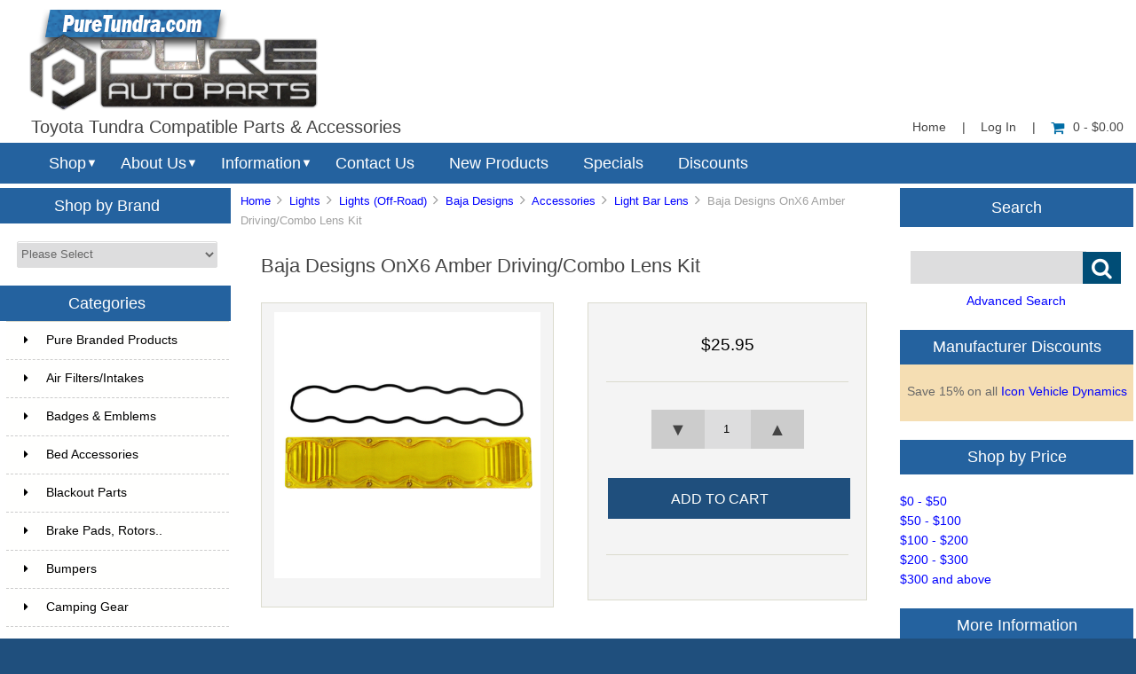

--- FILE ---
content_type: text/html; charset=utf-8
request_url: https://puretundra.com/index.php?main_page=product_info&products_id=5901
body_size: 18078
content:


<!DOCTYPE html PUBLIC "-//W3C//DTD XHTML 1.0 Transitional//EN" "http://www.w3.org/TR/xhtml1/DTD/xhtml1-transitional.dtd">
<html xmlns="http://www.w3.org/1999/xhtml" dir="ltr" lang="en">
<head>
<title>Baja Designs OnX6 Amber Driving/Combo Lens Kit [458117] - $25.95 : Pure Tundra, Parts and Accessories for your Toyota Tundra</title>
<meta http-equiv="Content-Type" content="text/html; charset=utf-8" />
<meta name="keywords" content="Baja Designs OnX6 Amber Driving/Combo Lens Kit [458117] " />
<meta name="description" content="Pure Tundra Baja Designs OnX6 Amber Driving/Combo Lens Kit [458117] - With uService from Baja Designs, replacing your old or damaged lens is a breeze. Whether you busted your old one, or you just want to swap out for a different pattern, we have you covered.Follow the simple directions below to properly replace your lens and o-ring.Includes:(1) 10 inch OnX6 Lens(1) " />
<meta http-equiv="imagetoolbar" content="no" />
<meta name="author" content="Pure Auto Parts, Inc." />


<meta name="viewport" content="width=device-width, initial-scale=1.0, maximum-scale=1.0, minimum-scale=1.0, user-scalable=no" />



<base href="https://puretundra.com/" />
<link rel="canonical" href="https://puretundra.com/index.php?main_page=product_info&amp;products_id=5901" />

<link rel="stylesheet" type="text/css" href="includes/templates/responsive_sheffield_blue/css/style_imagehover.css" />
<link rel="stylesheet" type="text/css" href="includes/templates/responsive_sheffield_blue/css/stylesheet.css" />
<link rel="stylesheet" type="text/css" href="includes/templates/responsive_sheffield_blue/css/stylesheet_flex.css" />
<link rel="stylesheet" type="text/css" href="includes/templates/responsive_sheffield_blue/css/stylesheet_manufacturer_discount.css" />
<link rel="stylesheet" type="text/css" href="includes/templates/responsive_sheffield_blue/css/stylesheet_sidebox.css" />
<link rel="stylesheet" type="text/css" href="includes/templates/responsive_sheffield_blue/css/stylesheet_zen_colorbox.css" />
<script type="text/javascript" src="includes/templates/responsive_sheffield_blue/jscript/jscript_imagehover.js"></script>

<script src="https://code.jquery.com/jquery-3.5.1.min.js" integrity="sha256-9/aliU8dGd2tb6OSsuzixeV4y/faTqgFtohetphbbj0=" crossorigin="anonymous"></script>
<script type="text/javascript">window.jQuery || document.write(unescape('%3Cscript type="text/javascript" src="includes/templates/responsive_sheffield_blue/jscript/jquery.min.js"%3E%3C/script%3E'));</script>

<script type="text/javascript" src="includes/modules/pages/product_info/jscript_textarea_counter.js"></script>
<!-- Global site tag (gtag.js) - Google Analytics -->
<script async src="https://www.googletagmanager.com/gtag/js?id=G-MYZGGHV4VH"></script>
<script>
  window.dataLayer = window.dataLayer || [];
  function gtag(){dataLayer.push(arguments);}
  gtag('js', new Date());

  gtag('config', 'G-MYZGGHV4VH');
</script>
<!-- Google Tag Manager -->
<script>(function(w,d,s,l,i){w[l]=w[l]||[];w[l].push({'gtm.start':
new Date().getTime(),event:'gtm.js'});var f=d.getElementsByTagName(s)[0],
j=d.createElement(s),dl=l!='dataLayer'?'&l='+l:'';j.async=true;j.src=
'https://www.googletagmanager.com/gtm.js?id='+i+dl;f.parentNode.insertBefore(j,f);
})(window,document,'script','dataLayer','GTM-5SXTNTT');</script>
<!-- End Google Tag Manager -->
<script type="text/javascript"><!--//<![CDATA[
if (typeof zcJS == "undefined" || !zcJS) {
  window.zcJS = { name: 'zcJS', version: '0.1.0.0' };
};

zcJS.ajax = function (options) {
  options.url = options.url.replace("&amp;", unescape("&amp;"));
  var deferred = jQuery.Deferred(function (d) {
      var securityToken = 'd51f8c5f8d1268e213f4c4dbddb1ed0c';
      var defaults = {
          cache: false,
          type: 'POST',
          traditional: true,
          dataType: 'json',
          timeout: 5000,
          data: jQuery.extend(true,{
            securityToken: securityToken
        }, options.data)
      },
      settings = jQuery.extend(true, {}, defaults, options);
      if (typeof(console.log) == 'function') {
          console.log( settings );
      }

      d.done(settings.success);
      d.fail(settings.error);
      d.done(settings.complete);
      var jqXHRSettings = jQuery.extend(true, {}, settings, {
          success: function (response, textStatus, jqXHR) {
            d.resolve(response, textStatus, jqXHR);
          },
          error: function (jqXHR, textStatus, errorThrown) {
              if (window.console) {
                if (typeof(console.log) == 'function') {
                  console.log(jqXHR);
                }
              }
              d.reject(jqXHR, textStatus, errorThrown);
          },
          complete: d.resolve
      });
      jQuery.ajax(jqXHRSettings);
   }).fail(function(jqXHR, textStatus, errorThrown) {
   var response = jqXHR.getResponseHeader('status');
   var responseHtml = jqXHR.responseText;
   var contentType = jqXHR.getResponseHeader("content-type");
   switch (response)
     {
       case '403 Forbidden':
         var jsonResponse = JSON.parse(jqXHR.responseText);
         var errorType = jsonResponse.errorType;
         switch (errorType)
         {
           case 'ADMIN_BLOCK_WARNING':
           break;
           case 'AUTH_ERROR':
           break;
           case 'SECURITY_TOKEN':
           break;

           default:
             alert('An Internal Error of type '+errorType+' was received while processing an ajax call. The action you requested could not be completed.');
         }
       break;
       default:
        if (jqXHR.status === 200) {
            if (contentType.toLowerCase().indexOf("text/html") >= 0) {
                document.open();
                document.write(responseHtml);
                document.close();
            }
         }
     }
   });

  var promise = deferred.promise();
  return promise;
};
zcJS.timer = function (options) {
  var defaults = {
    interval: 10000,
    startEvent: null,
    intervalEvent: null,
    stopEvent: null

},
  settings = jQuery.extend(true, {}, defaults, options);

  var enabled = new Boolean(false);
  var timerId = 0;
  var mySelf;
  this.Start = function()
  {
      this.enabled = new Boolean(true);

      mySelf = this;
      mySelf.settings = settings;
      if (mySelf.enabled)
      {
          mySelf.timerId = setInterval(
          function()
          {
              if (mySelf.settings.intervalEvent)
              {
                mySelf.settings.intervalEvent(mySelf);
              }
          }, mySelf.settings.interval);
          if (mySelf.settings.startEvent)
          {
            mySelf.settings.startEvent(mySelf);
          }
      }
  };
  this.Stop = function()
  {
    mySelf.enabled = new Boolean(false);
    clearInterval(mySelf.timerId);
    if (mySelf.settings.stopEvent)
    {
      mySelf.settings.stopEvent(mySelf);
    }
  };
};

//]] --></script>


<script type="text/javascript">
if (typeof jQuery == 'undefined') {
    document.write(unescape("%3Cscript src='//ajax.googleapis.com/ajax/libs/jquery/1.11.2/jquery.min.js' type='text/javascript'%3E%3C/script%3E"));
}
</script>
<script type="text/javascript"><!--
function popupWindow(url) {
  window.open(url,'popupWindow','toolbar=no,location=no,directories=no,status=no,menubar=no,scrollbars=no,resizable=yes,copyhistory=no,width=100,height=100,screenX=150,screenY=150,top=150,left=150')
}
function popupWindowPrice(url) {
  window.open(url,'popupWindow','toolbar=no,location=no,directories=no,status=no,menubar=no,scrollbars=yes,resizable=yes,copyhistory=no,width=600,height=400,screenX=150,screenY=150,top=150,left=150')
}
//--></script>
<script type="text/javascript" src="includes/templates/responsive_sheffield_blue/jscript/jquery.colorbox-min.js"></script><script language="javascript" type="text/javascript">jQuery(function($) {
	$("a[rel^='colorbox']").colorbox({opacity:0.6,speed:400,initialWidth:250,initialHeight:250,overlayClose:false,loop:true,current:"{current} of {total}"});;
  // Disable Colobox on main reviews page image
  $("#productMainImageReview a").removeAttr("rel");
});
//--></script>
<link rel="stylesheet" type="text/css" href="includes/templates/responsive_sheffield_blue/css/responsive.css" /><link rel="stylesheet" type="text/css" href="includes/templates/responsive_sheffield_blue/css/responsive_default.css" />
<script src="includes/templates/responsive_sheffield_blue/jscript/css_browser_selector.js" type="text/javascript"></script>
<link href="//netdna.bootstrapcdn.com/font-awesome/4.3.0/css/font-awesome.css" rel="stylesheet"  type="text/css"/>


</head>

<body id="productinfoBody">

<!-- Google Tag Manager (noscript) -->
<noscript><iframe src="https://www.googletagmanager.com/ns.html?id=GTM-5SXTNTT"
height="0" width="0" style="display:none;visibility:hidden"></iframe></noscript>
<!-- End Google Tag Manager (noscript) -->

<script src="includes/templates/responsive_sheffield_blue/jscript/back_to_top.min.js" type="text/javascript"></script>
<script type="text/javascript">
$(document).ready(function(){
BackToTop({
text : '',
autoShow : true,
timeEffect : 750
});
});
</script> 






<!--(BOF - 2.1) Responsive DIY Template Default for 1.5.x (65)-->



<!--bof-header logo and navigation display-->
<div id="headerWrapper" class="">



<div id="top-middle">
<div class="onerow-fluid ">

<!--bof-branding display-->
<div id="logoWrapper">
    <div id="logo"><a href="https://puretundra.com/"><img src="includes/templates/responsive_sheffield_blue/images/2022-TUND-logo.png" alt="Toyota Tundra Compatible Parts & Accessories" title=" Toyota Tundra Compatible Parts & Accessories " width="330" height="117" /></a>    <div id="taglineWrapper">
      <div id="tagline">

Toyota Tundra Compatible Parts & Accessories
      </div>
    </div>
    </div>




<div id="navMainWrapper">
<div id="navMain">
    <ul>
     <li><a href="https://puretundra.com/">Home</a> | </li>
    <li class="h-login"><a href="https://puretundra.com/index.php?main_page=login">Log In</a> | </li>


    <li><a href="https://puretundra.com/index.php?main_page=shopping_cart"><i class="fa fa-shopping-cart" title="Shopping Cart"></i>0  - $0.00</a></li>


</ul>
</div>
</div>
<!--eof-navigation display-->



<div class="clearBoth"></div>

<!--
<div id="navMainSearch"><form name="quick_find_header" action="https://puretundra.com/index.php?main_page=advanced_search_result" method="get"><input type="hidden" name="main_page" value="advanced_search_result" /><input type="hidden" name="search_in_description" value="1" /><input type="text" name="keyword" size="6" maxlength="30" class="search-header-box" value="Enter search keywords here" onfocus="if (this.value == 'Enter search keywords here') this.value = '';" onblur="if (this.value == '') this.value = 'Enter search keywords here';" /><input class="cssButton submit_button button  button_search" onmouseover="this.className='cssButtonHover  button_search button_searchHover'" onmouseout="this.className='cssButton submit_button button  button_search'" type="submit" value="&#xf002;" /></form></div>
-->

<div class="clearBoth"></div>
</div>

<!--bof menu display-->

<div class="non-semantic-protector"> 

<div id="menu" class="ribbon">
<ul class="slimmenu ribbon-content">

    <li class="menu-shop shop-li"><a href="" class="mshop">Shop</a>
<ul class="level2"><li>
<a href="https://puretundra.com/index.php?main_page=index&amp;cPath=297">Pure Branded Products</a></li><li>
<a href="https://puretundra.com/index.php?main_page=index&amp;cPath=165">Air Filters/Intakes</a></li><li>
<a href="https://puretundra.com/index.php?main_page=index&amp;cPath=436">Badges & Emblems</a></li><li class="submenu">
<a href="https://puretundra.com/index.php?main_page=index&amp;cPath=182">Bed Accessories</a><ul class="level3"><li>
<a href="https://puretundra.com/index.php?main_page=index&amp;cPath=182_180">Bed Bike & Camper Racks</a></li><li>
<a href="https://puretundra.com/index.php?main_page=index&amp;cPath=182_353">Bed Camping</a></li><li class="submenu">
<a href="https://puretundra.com/index.php?main_page=index&amp;cPath=182_191">Bed Covers</a><ul class="level4"><li>
<a href="https://puretundra.com/index.php?main_page=index&amp;cPath=182_191_192">5.5ft beds (66.7in)</a></li><li>
<a href="https://puretundra.com/index.php?main_page=index&amp;cPath=182_191_193">6.5ft beds (78.7in)</a></li><li>
<a href="https://puretundra.com/index.php?main_page=index&amp;cPath=182_191_194">8 ft beds (97.6in)</a></li></ul></li><li>
<a href="https://puretundra.com/index.php?main_page=index&amp;cPath=182_184">Bed Liners</a></li><li>
<a href="https://puretundra.com/index.php?main_page=index&amp;cPath=182_201">Bed Slides</a></li><li>
<a href="https://puretundra.com/index.php?main_page=index&amp;cPath=182_200">Bed Storage Manager</a></li><li>
<a href="https://puretundra.com/index.php?main_page=index&amp;cPath=182_420">Tailgate Pads, Liners & Lifts</a></li></ul></li><li>
<a href="https://puretundra.com/index.php?main_page=index&amp;cPath=202">Blackout Parts</a></li><li class="submenu">
<a href="https://puretundra.com/index.php?main_page=index&amp;cPath=398">Brake Pads, Rotors..</a><ul class="level3"><li>
<a href="https://puretundra.com/index.php?main_page=index&amp;cPath=398_402">Brake Lines & Hydraulics</a></li><li>
<a href="https://puretundra.com/index.php?main_page=index&amp;cPath=398_399">OEM Replacement</a></li><li>
<a href="https://puretundra.com/index.php?main_page=index&amp;cPath=398_401">Passenger/Light Truck/Sport</a></li><li>
<a href="https://puretundra.com/index.php?main_page=index&amp;cPath=398_400">Street/Performance/Race</a></li></ul></li><li class="submenu">
<a href="https://puretundra.com/index.php?main_page=index&amp;cPath=173">Bumpers</a><ul class="level3"><li>
<a href="https://puretundra.com/index.php?main_page=index&amp;cPath=173_344">2000-2006 Tundra Bumpers</a></li><li>
<a href="https://puretundra.com/index.php?main_page=index&amp;cPath=173_174">2007-2013 Tundra Bumpers</a></li><li>
<a href="https://puretundra.com/index.php?main_page=index&amp;cPath=173_175">2014-2021 Tundra Bumpers</a></li><li>
<a href="https://puretundra.com/index.php?main_page=index&amp;cPath=173_486">2022+ Tundra Bumpers</a></li><li>
<a href="https://puretundra.com/index.php?main_page=index&amp;cPath=173_383">Under $1K Bumpers</a></li></ul></li><li class="submenu">
<a href="https://puretundra.com/index.php?main_page=index&amp;cPath=55">Camping Gear</a><ul class="level3"><li>
<a href="https://puretundra.com/index.php?main_page=index&amp;cPath=55_62">Awnings</a></li><li class="submenu">
<a href="https://puretundra.com/index.php?main_page=index&amp;cPath=55_428">Camp Furniture</a><ul class="level4"><li>
<a href="https://puretundra.com/index.php?main_page=index&amp;cPath=55_428_429">Camp Beds & Chairs</a></li><li>
<a href="https://puretundra.com/index.php?main_page=index&amp;cPath=55_428_430">Camp Tables</a></li></ul></li><li>
<a href="https://puretundra.com/index.php?main_page=index&amp;cPath=55_61">Camp Kitchens & Wares</a></li><li>
<a href="https://puretundra.com/index.php?main_page=index&amp;cPath=55_431">Camp Lighting</a></li><li>
<a href="https://puretundra.com/index.php?main_page=index&amp;cPath=55_73">Camping Essentials</a></li><li>
<a href="https://puretundra.com/index.php?main_page=index&amp;cPath=55_57">Grills</a></li><li class="submenu">
<a href="https://puretundra.com/index.php?main_page=index&amp;cPath=55_58">Refrigeration</a><ul class="level4"><li>
<a href="https://puretundra.com/index.php?main_page=index&amp;cPath=55_58_59">Fridges / Freezers</a></li><li>
<a href="https://puretundra.com/index.php?main_page=index&amp;cPath=55_58_432">Refrigeration Accessories</a></li></ul></li><li>
<a href="https://puretundra.com/index.php?main_page=index&amp;cPath=55_56">Tents</a></li><li>
<a href="https://puretundra.com/index.php?main_page=index&amp;cPath=55_433">Toilets</a></li><li>
<a href="https://puretundra.com/index.php?main_page=index&amp;cPath=55_60">Water Solutions</a></li></ul></li><li class="submenu">
<a href="https://puretundra.com/index.php?main_page=index&amp;cPath=85">CB/GMRS/FRS Radios</a><ul class="level3"><li>
<a href="https://puretundra.com/index.php?main_page=index&amp;cPath=85_88">Cobra</a></li><li class="submenu">
<a href="https://puretundra.com/index.php?main_page=index&amp;cPath=85_494">Rugged Radios</a><ul class="level4"><li>
<a href="https://puretundra.com/index.php?main_page=index&amp;cPath=85_494_496">Handheld Radios</a></li><li>
<a href="https://puretundra.com/index.php?main_page=index&amp;cPath=85_494_497">Mobile Radios</a></li><li>
<a href="https://puretundra.com/index.php?main_page=index&amp;cPath=85_494_495">Accessories</a></li></ul></li><li>
<a href="https://puretundra.com/index.php?main_page=index&amp;cPath=85_86">Uniden</a></li><li>
<a href="https://puretundra.com/index.php?main_page=index&amp;cPath=85_91">Accessories</a></li><li>
<a href="https://puretundra.com/index.php?main_page=index&amp;cPath=85_90">Antennas</a></li><li>
<a href="https://puretundra.com/index.php?main_page=index&amp;cPath=85_89">SWR Meters</a></li></ul></li><li>
<a href="https://puretundra.com/index.php?main_page=index&amp;cPath=3">Drivetrain</a></li><li>
<a href="https://puretundra.com/index.php?main_page=index&amp;cPath=336">Electronics</a></li><li>
<a href="https://puretundra.com/index.php?main_page=index&amp;cPath=312">Engine Splash Guards</a></li><li class="submenu">
<a href="https://puretundra.com/index.php?main_page=index&amp;cPath=196">Exhaust Systems</a><ul class="level3"><li>
<a href="https://puretundra.com/index.php?main_page=index&amp;cPath=196_226">aFePower</a></li><li>
<a href="https://puretundra.com/index.php?main_page=index&amp;cPath=196_403">Borla</a></li><li>
<a href="https://puretundra.com/index.php?main_page=index&amp;cPath=196_404">Corsa</a></li><li>
<a href="https://puretundra.com/index.php?main_page=index&amp;cPath=196_197">Flowmaster</a></li><li>
<a href="https://puretundra.com/index.php?main_page=index&amp;cPath=196_314">Magnaflow</a></li><li>
<a href="https://puretundra.com/index.php?main_page=index&amp;cPath=196_438">MBRP</a></li><li>
<a href="https://puretundra.com/index.php?main_page=index&amp;cPath=196_335">Exhaust Tips</a></li></ul></li><li>
<a href="https://puretundra.com/index.php?main_page=index&amp;cPath=5">Exterior Accessories</a></li><li>
<a href="https://puretundra.com/index.php?main_page=index&amp;cPath=187">Fender & Fender Flares</a></li><li>
<a href="https://puretundra.com/index.php?main_page=index&amp;cPath=210">First Aid</a></li><li>
<a href="https://puretundra.com/index.php?main_page=index&amp;cPath=333">Floor Mats & Liners</a></li><li class="submenu">
<a href="https://puretundra.com/index.php?main_page=index&amp;cPath=206">Fuel Cans/Related Parts</a><ul class="level3"><li>
<a href="https://puretundra.com/index.php?main_page=index&amp;cPath=206_207">Auxiliary Fuel Tanks</a></li><li>
<a href="https://puretundra.com/index.php?main_page=index&amp;cPath=206_208">Fuel related essentials</a></li></ul></li><li class="submenu">
<a href="https://puretundra.com/index.php?main_page=index&amp;cPath=355">Genuine Toyota Parts</a><ul class="level3"><li>
<a href="https://puretundra.com/index.php?main_page=index&amp;cPath=355_357">Exterior</a></li><li>
<a href="https://puretundra.com/index.php?main_page=index&amp;cPath=355_356">Interior</a></li><li>
<a href="https://puretundra.com/index.php?main_page=index&amp;cPath=355_358">Maintenance</a></li></ul></li><li>
<a href="https://puretundra.com/index.php?main_page=index&amp;cPath=6">Grille Inserts</a></li><li class="submenu">
<a href="https://puretundra.com/index.php?main_page=index&amp;cPath=44">Hitch Accessories</a><ul class="level3"><li>
<a href="https://puretundra.com/index.php?main_page=index&amp;cPath=44_83">B-Dawg</a></li><li>
<a href="https://puretundra.com/index.php?main_page=index&amp;cPath=44_437">BulletProof Hitches</a></li><li>
<a href="https://puretundra.com/index.php?main_page=index&amp;cPath=44_50">Curt</a></li><li>
<a href="https://puretundra.com/index.php?main_page=index&amp;cPath=44_396">Rago Fabrication</a></li><li>
<a href="https://puretundra.com/index.php?main_page=index&amp;cPath=44_153">Rhino-Rack</a></li><li>
<a href="https://puretundra.com/index.php?main_page=index&amp;cPath=44_152">Rola</a></li><li>
<a href="https://puretundra.com/index.php?main_page=index&amp;cPath=44_45">Thule</a></li><li>
<a href="https://puretundra.com/index.php?main_page=index&amp;cPath=44_82">Versahaul</a></li><li>
<a href="https://puretundra.com/index.php?main_page=index&amp;cPath=44_51">Warrior Products</a></li><li>
<a href="https://puretundra.com/index.php?main_page=index&amp;cPath=44_376">Westcott Designs</a></li></ul></li><li>
<a href="https://puretundra.com/index.php?main_page=index&amp;cPath=216">Hoods & Hood Access.</a></li><li>
<a href="https://puretundra.com/index.php?main_page=index&amp;cPath=7">Interior Accessories</a></li><li class="submenu">
<a href="https://puretundra.com/index.php?main_page=index&amp;cPath=351">Lights</a><ul class="level3"><li class="submenu">
<a href="https://puretundra.com/index.php?main_page=index&amp;cPath=351_14">Lights (Off-Road)</a><ul class="level4"><li>
<a href="https://puretundra.com/index.php?main_page=index&amp;cPath=351_14_99">ARB</a></li><li class="submenu">
<a href="https://puretundra.com/index.php?main_page=index&amp;cPath=351_14_468">Baja Designs</a><ul class="level5"><li class="submenu">
<a href="https://puretundra.com/index.php?main_page=index&amp;cPath=351_14_468_469">Accessories</a><ul class="level5"><li>
<a href="https://puretundra.com/index.php?main_page=index&amp;cPath=351_14_468_469_470">Anti Theft Hardware Kit</a></li><li>
<a href="https://puretundra.com/index.php?main_page=index&amp;cPath=351_14_468_469_471">Fog Light Cover</a></li><li>
<a href="https://puretundra.com/index.php?main_page=index&amp;cPath=351_14_468_469_472">LED Light Bar Cover</a></li><li>
<a href="https://puretundra.com/index.php?main_page=index&amp;cPath=351_14_468_469_473">Light Bar Lens</a></li><li>
<a href="https://puretundra.com/index.php?main_page=index&amp;cPath=351_14_468_469_474">Wire Harness Splitter</a></li><li>
<a href="https://puretundra.com/index.php?main_page=index&amp;cPath=351_14_468_469_475">Wiring Harness</a></li></ul></li><li>
<a href="https://puretundra.com/index.php?main_page=index&amp;cPath=351_14_468_476">Dome Light</a></li><li>
<a href="https://puretundra.com/index.php?main_page=index&amp;cPath=351_14_468_477">Fog Lights</a></li><li>
<a href="https://puretundra.com/index.php?main_page=index&amp;cPath=351_14_468_478">LED Light Bars</a></li><li>
<a href="https://puretundra.com/index.php?main_page=index&amp;cPath=351_14_468_479">LED Light Kit</a></li><li>
<a href="https://puretundra.com/index.php?main_page=index&amp;cPath=351_14_468_480">LED Light Pods</a></li><li>
<a href="https://puretundra.com/index.php?main_page=index&amp;cPath=351_14_468_501">Squadron Series</a></li><li>
<a href="https://puretundra.com/index.php?main_page=index&amp;cPath=351_14_468_481">Work Lights</a></li></ul></li><li>
<a href="https://puretundra.com/index.php?main_page=index&amp;cPath=351_14_374">Brite Box</a></li><li class="submenu">
<a href="https://puretundra.com/index.php?main_page=index&amp;cPath=351_14_352">Diode Dynamics</a><ul class="level5"><li>
<a href="https://puretundra.com/index.php?main_page=index&amp;cPath=351_14_352_423">SS2 Series</a></li><li>
<a href="https://puretundra.com/index.php?main_page=index&amp;cPath=351_14_352_422">SS3 Series</a></li><li>
<a href="https://puretundra.com/index.php?main_page=index&amp;cPath=351_14_352_424">Tundra Kits</a></li></ul></li><li class="submenu">
<a href="https://puretundra.com/index.php?main_page=index&amp;cPath=351_14_300">Extreme LED</a><ul class="level5"><li class="submenu">
<a href="https://puretundra.com/index.php?main_page=index&amp;cPath=351_14_300_302">LED Light Bars</a><ul class="level5"><li>
<a href="https://puretundra.com/index.php?main_page=index&amp;cPath=351_14_300_302_305">Extreme Series 5D Dual Row LED Light Bar - CURVED</a></li><li>
<a href="https://puretundra.com/index.php?main_page=index&amp;cPath=351_14_300_302_303">Extreme Series 5D Dual Row LED Light Bar - STRAIGHT</a></li><li>
<a href="https://puretundra.com/index.php?main_page=index&amp;cPath=351_14_300_302_349">Extreme Series 5D Single Row LED Light Bars</a></li><li>
<a href="https://puretundra.com/index.php?main_page=index&amp;cPath=351_14_300_302_309">X6 10W Series Amber and White Light Bars</a></li><li>
<a href="https://puretundra.com/index.php?main_page=index&amp;cPath=351_14_300_302_306">X6S Slim Series 5w Amber and White LED Light Bars</a></li></ul></li><li>
<a href="https://puretundra.com/index.php?main_page=index&amp;cPath=351_14_300_301">LED Pods</a></li><li>
<a href="https://puretundra.com/index.php?main_page=index&amp;cPath=351_14_300_304">Wiring Harness</a></li></ul></li><li>
<a href="https://puretundra.com/index.php?main_page=index&amp;cPath=351_14_20">Hella</a></li><li>
<a href="https://puretundra.com/index.php?main_page=index&amp;cPath=351_14_487">Heretic</a></li><li>
<a href="https://puretundra.com/index.php?main_page=index&amp;cPath=351_14_19">IPF</a></li><li class="submenu">
<a href="https://puretundra.com/index.php?main_page=index&amp;cPath=351_14_78">KC HiLiTES</a><ul class="level5"><li>
<a href="https://puretundra.com/index.php?main_page=index&amp;cPath=351_14_78_79">KC LED Lights</a></li><li>
<a href="https://puretundra.com/index.php?main_page=index&amp;cPath=351_14_78_80">KC Lights</a></li></ul></li><li>
<a href="https://puretundra.com/index.php?main_page=index&amp;cPath=351_14_81">Oracle</a></li><li>
<a href="https://puretundra.com/index.php?main_page=index&amp;cPath=351_14_43">ProComp</a></li><li class="submenu">
<a href="https://puretundra.com/index.php?main_page=index&amp;cPath=351_14_443">Rigid Industries</a><ul class="level5"><li>
<a href="https://puretundra.com/index.php?main_page=index&amp;cPath=351_14_443_444">360-Series</a></li><li>
<a href="https://puretundra.com/index.php?main_page=index&amp;cPath=351_14_443_447">A-Series</a></li><li>
<a href="https://puretundra.com/index.php?main_page=index&amp;cPath=351_14_443_467">Accessories</a></li><li>
<a href="https://puretundra.com/index.php?main_page=index&amp;cPath=351_14_443_445">Adapt</a></li><li>
<a href="https://puretundra.com/index.php?main_page=index&amp;cPath=351_14_443_446">Adapt E-Series</a></li><li>
<a href="https://puretundra.com/index.php?main_page=index&amp;cPath=351_14_443_448">Chase</a></li><li>
<a href="https://puretundra.com/index.php?main_page=index&amp;cPath=351_14_443_449">D-Series Pro</a></li><li>
<a href="https://puretundra.com/index.php?main_page=index&amp;cPath=351_14_443_450">D-SS Pro</a></li><li>
<a href="https://puretundra.com/index.php?main_page=index&amp;cPath=351_14_443_451">D-XL Pro</a></li><li>
<a href="https://puretundra.com/index.php?main_page=index&amp;cPath=351_14_443_452">E-Series Pro</a></li><li>
<a href="https://puretundra.com/index.php?main_page=index&amp;cPath=351_14_443_453">Ignite</a></li><li>
<a href="https://puretundra.com/index.php?main_page=index&amp;cPath=351_14_443_454">Q-Series Pro</a></li><li>
<a href="https://puretundra.com/index.php?main_page=index&amp;cPath=351_14_443_455">Radiance</a></li><li>
<a href="https://puretundra.com/index.php?main_page=index&amp;cPath=351_14_443_456">Radiance Plus</a></li><li>
<a href="https://puretundra.com/index.php?main_page=index&amp;cPath=351_14_443_457">RDS SR-Series</a></li><li>
<a href="https://puretundra.com/index.php?main_page=index&amp;cPath=351_14_443_458">RDS-Series Pro</a></li><li>
<a href="https://puretundra.com/index.php?main_page=index&amp;cPath=351_14_443_460">Scene</a></li><li>
<a href="https://puretundra.com/index.php?main_page=index&amp;cPath=351_14_443_462">SR-L Series</a></li><li>
<a href="https://puretundra.com/index.php?main_page=index&amp;cPath=351_14_443_463">SR-M Pro</a></li><li>
<a href="https://puretundra.com/index.php?main_page=index&amp;cPath=351_14_443_464">SR-Q Pro</a></li><li>
<a href="https://puretundra.com/index.php?main_page=index&amp;cPath=351_14_443_466">SR-Series Pro</a></li></ul></li><li>
<a href="https://puretundra.com/index.php?main_page=index&amp;cPath=351_14_230">Rough Country</a></li><li>
<a href="https://puretundra.com/index.php?main_page=index&amp;cPath=351_14_298">Twisted Pro All-Terrain</a></li></ul></li><li class="submenu">
<a href="https://puretundra.com/index.php?main_page=index&amp;cPath=351_231">Head, Tail, Brake & Running</a><ul class="level4"><li>
<a href="https://puretundra.com/index.php?main_page=index&amp;cPath=351_231_232">2007-2013 Tundra</a></li><li>
<a href="https://puretundra.com/index.php?main_page=index&amp;cPath=351_231_233">2014-2021 Tundra</a></li></ul></li><li>
<a href="https://puretundra.com/index.php?main_page=index&amp;cPath=351_397">Lamin-X Films</a></li><li>
<a href="https://puretundra.com/index.php?main_page=index&amp;cPath=351_8">LED Light Bulbs</a></li><li>
<a href="https://puretundra.com/index.php?main_page=index&amp;cPath=351_293">Light Mounts & Accessories</a></li></ul></li><li>
<a href="https://puretundra.com/index.php?main_page=index&amp;cPath=32">Maintenance</a></li><li class="submenu">
<a href="https://puretundra.com/index.php?main_page=index&amp;cPath=10">Off-Road Accessories</a><ul class="level3"><li>
<a href="https://puretundra.com/index.php?main_page=index&amp;cPath=10_33">Air Compressor Accessories</a></li><li>
<a href="https://puretundra.com/index.php?main_page=index&amp;cPath=10_22">Air Compressor/Onboad Air</a></li><li>
<a href="https://puretundra.com/index.php?main_page=index&amp;cPath=10_394">Extraction Boards</a></li><li class="submenu">
<a href="https://puretundra.com/index.php?main_page=index&amp;cPath=10_162">Jack Covers</a><ul class="level4"><li>
<a href="https://puretundra.com/index.php?main_page=index&amp;cPath=10_162_164">11" Jack Covers</a></li><li>
<a href="https://puretundra.com/index.php?main_page=index&amp;cPath=10_162_163">15" Jack Covers</a></li></ul></li><li>
<a href="https://puretundra.com/index.php?main_page=index&amp;cPath=10_31">Off-Road Essentials</a></li><li class="submenu">
<a href="https://puretundra.com/index.php?main_page=index&amp;cPath=10_48">Synthetic Winch Rope</a><ul class="level4"><li>
<a href="https://puretundra.com/index.php?main_page=index&amp;cPath=10_48_69">Amsteel</a></li></ul></li><li>
<a href="https://puretundra.com/index.php?main_page=index&amp;cPath=10_21">Tire/Wheel Accessories</a></li><li>
<a href="https://puretundra.com/index.php?main_page=index&amp;cPath=10_11">Winch Accessories</a></li></ul></li><li>
<a href="https://puretundra.com/index.php?main_page=index&amp;cPath=203">Performance</a></li><li>
<a href="https://puretundra.com/index.php?main_page=index&amp;cPath=311">Pet Safety/Seat Belts</a></li><li>
<a href="https://puretundra.com/index.php?main_page=index&amp;cPath=41">Recovery Gear</a></li><li>
<a href="https://puretundra.com/index.php?main_page=index&amp;cPath=295">Roof Racks</a></li><li>
<a href="https://puretundra.com/index.php?main_page=index&amp;cPath=386">Seat Covers</a></li><li>
<a href="https://puretundra.com/index.php?main_page=index&amp;cPath=212">Skid Plates</a></li><li class="submenu">
<a href="https://puretundra.com/index.php?main_page=index&amp;cPath=176">Sliders / Steps / Bars</a><ul class="level3"><li>
<a href="https://puretundra.com/index.php?main_page=index&amp;cPath=176_178">Tundra Steps/Sliders 2007-2021</a></li><li>
<a href="https://puretundra.com/index.php?main_page=index&amp;cPath=176_482">Tundra Steps/Sliders 2022+</a></li></ul></li><li class="submenu">
<a href="https://puretundra.com/index.php?main_page=index&amp;cPath=23">Suspension / Lift Kits</a><ul class="level3"><li>
<a href="https://puretundra.com/index.php?main_page=index&amp;cPath=23_395">aFe Sway-A-Way</a></li><li>
<a href="https://puretundra.com/index.php?main_page=index&amp;cPath=23_413">All-Pro Off-Road</a></li><li>
<a href="https://puretundra.com/index.php?main_page=index&amp;cPath=23_331">Bilstein</a></li><li>
<a href="https://puretundra.com/index.php?main_page=index&amp;cPath=23_425">Body Armor 4x4</a></li><li>
<a href="https://puretundra.com/index.php?main_page=index&amp;cPath=23_284">Camburg</a></li><li>
<a href="https://puretundra.com/index.php?main_page=index&amp;cPath=23_502">DuroBumps</a></li><li>
<a href="https://puretundra.com/index.php?main_page=index&amp;cPath=23_406">Eibach</a></li><li>
<a href="https://puretundra.com/index.php?main_page=index&amp;cPath=23_66">Fox Shox</a></li><li class="submenu">
<a href="https://puretundra.com/index.php?main_page=index&amp;cPath=23_115">Icon Vehicle Dynamics</a><ul class="level4"><li>
<a href="https://puretundra.com/index.php?main_page=index&amp;cPath=23_115_489">2007-2021 Tundra</a></li><li class="submenu">
<a href="https://puretundra.com/index.php?main_page=index&amp;cPath=23_115_491">2022+ Tundra</a><ul class="level5"><li>
<a href="https://puretundra.com/index.php?main_page=index&amp;cPath=23_115_491_492">Complete Kits</a></li><li>
<a href="https://puretundra.com/index.php?main_page=index&amp;cPath=23_115_491_493">Components</a></li></ul></li></ul></li><li>
<a href="https://puretundra.com/index.php?main_page=index&amp;cPath=23_416">Low Range Off-Road</a></li><li>
<a href="https://puretundra.com/index.php?main_page=index&amp;cPath=23_30">Old Man Emu</a></li><li>
<a href="https://puretundra.com/index.php?main_page=index&amp;cPath=23_217">ProComp</a></li><li>
<a href="https://puretundra.com/index.php?main_page=index&amp;cPath=23_170">ProRyde</a></li><li>
<a href="https://puretundra.com/index.php?main_page=index&amp;cPath=23_418">RCV Performance</a></li><li>
<a href="https://puretundra.com/index.php?main_page=index&amp;cPath=23_168">Readylift</a></li><li>
<a href="https://puretundra.com/index.php?main_page=index&amp;cPath=23_27">Rough Country</a></li><li>
<a href="https://puretundra.com/index.php?main_page=index&amp;cPath=23_417">Specialty Products (SPC)</a></li><li>
<a href="https://puretundra.com/index.php?main_page=index&amp;cPath=23_166">Superlift</a></li><li>
<a href="https://puretundra.com/index.php?main_page=index&amp;cPath=23_211">Total Chaos</a></li><li>
<a href="https://puretundra.com/index.php?main_page=index&amp;cPath=23_167">Trail Master</a></li><li>
<a href="https://puretundra.com/index.php?main_page=index&amp;cPath=23_308">Trail-Gear</a></li><li>
<a href="https://puretundra.com/index.php?main_page=index&amp;cPath=23_38">TRD</a></li><li>
<a href="https://puretundra.com/index.php?main_page=index&amp;cPath=23_421">Westcott Designs</a></li><li>
<a href="https://puretundra.com/index.php?main_page=index&amp;cPath=23_414">Wheeler's Off-Road</a></li></ul></li><li>
<a href="https://puretundra.com/index.php?main_page=index&amp;cPath=37">Universal Accessories</a></li><li class="submenu">
<a href="https://puretundra.com/index.php?main_page=index&amp;cPath=387">Wheels</a><ul class="level3"><li>
<a href="https://puretundra.com/index.php?main_page=index&amp;cPath=387_393">Dick Cepek</a></li><li>
<a href="https://puretundra.com/index.php?main_page=index&amp;cPath=387_483">Fuel Off-Road</a></li><li class="submenu">
<a href="https://puretundra.com/index.php?main_page=index&amp;cPath=387_391">Icon Alloys</a><ul class="level4"><li>
<a href="https://puretundra.com/index.php?main_page=index&amp;cPath=387_391_500">5-Lug 2007-2021 Tundra</a></li><li>
<a href="https://puretundra.com/index.php?main_page=index&amp;cPath=387_391_499">6-Lug 2022+ Tundra</a></li></ul></li><li class="submenu">
<a href="https://puretundra.com/index.php?main_page=index&amp;cPath=387_389">Method Race Wheels</a><ul class="level4"><li>
<a href="https://puretundra.com/index.php?main_page=index&amp;cPath=387_389_484">2007-2021 Tundra</a></li><li>
<a href="https://puretundra.com/index.php?main_page=index&amp;cPath=387_389_485">2022+ Tundra</a></li></ul></li><li>
<a href="https://puretundra.com/index.php?main_page=index&amp;cPath=387_390">Toyota OEM Wheels</a></li><li>
<a href="https://puretundra.com/index.php?main_page=index&amp;cPath=387_439">Ultra Wheels</a></li><li>
<a href="https://puretundra.com/index.php?main_page=index&amp;cPath=387_412">Lug Nuts</a></li></ul></li><li class="submenu">
<a href="https://puretundra.com/index.php?main_page=index&amp;cPath=12">Winches & Winch Accessories</a><ul class="level3"><li>
<a href="https://puretundra.com/index.php?main_page=index&amp;cPath=12_155">Rough Country</a></li><li>
<a href="https://puretundra.com/index.php?main_page=index&amp;cPath=12_122">Smittybilt</a></li><li>
<a href="https://puretundra.com/index.php?main_page=index&amp;cPath=12_299">Winch Accessories</a></li></ul></li><li>
<a href="https://puretundra.com/index.php?main_page=index&amp;cPath=282">Addictive Desert Designs</a></li><li>
<a href="https://puretundra.com/index.php?main_page=index&amp;cPath=329">Advanced Fiberglass</a></li><li>
<a href="https://puretundra.com/index.php?main_page=index&amp;cPath=382">Cali Raised LED</a></li><li class="submenu">
<a href="https://puretundra.com/index.php?main_page=index&amp;cPath=118">Expedition One</a><ul class="level3"><li>
<a href="https://puretundra.com/index.php?main_page=index&amp;cPath=118_280">07-13 Tundra Bumpers</a></li><li>
<a href="https://puretundra.com/index.php?main_page=index&amp;cPath=118_281">14+ Tundra Bumpers</a></li></ul></li><li>
<a href="https://puretundra.com/index.php?main_page=index&amp;cPath=434">Overland Vehicle Sys.</a></li><li>
<a href="https://puretundra.com/index.php?main_page=index&amp;cPath=119">Rhino-Rack</a></li><li class="submenu">
<a href="https://puretundra.com/index.php?main_page=index&amp;cPath=289">SDHQ Off-Road</a><ul class="level3"><li>
<a href="https://puretundra.com/index.php?main_page=index&amp;cPath=289_290">SDHQ Bumpers</a></li><li>
<a href="https://puretundra.com/index.php?main_page=index&amp;cPath=289_291">SDHQ Fiberglass</a></li><li>
<a href="https://puretundra.com/index.php?main_page=index&amp;cPath=289_292">SDHQ Light Mounts</a></li></ul></li><li>
<a href="https://puretundra.com/index.php?main_page=index&amp;cPath=188">Gift Certificates</a></li></ul>                        
</li>

<!-- 
<li class="brands-li"><a href="https://puretundra.com/index.php?main_page=index" class="drop">Brands</a>
              <ul >
-->
<!--bof shop by brand   -->

               <!--
                    </ul>
-->
        </li><!-- eof shop by brand    -->

		    <li class="aboutus-li"><a href="https://puretundra.com/index.php?main_page=about_us" class="drop">About Us</a><!-- bof about us -->
<ul>
<li>

            <div class="dropdown_aboutus">
                    
  <h2>Welcome to PureTundra.com!</h2>

  <p class="mega-about">At PureTundra.com, you will find the largest selection of Tundra compatible parts and accessories on the web. We are dedicated to providing you with the best customer service around.</p>             
                        <img src="includes/templates/responsive_sheffield_blue/images/about-us.jpg"   class="imgshadow_light aboutus-image" alt="about us"  />    
<div class="clearBoth"></div>
            </div>
</li> 
</ul>

       </li><!-- eof about us -->


<li class="info-li"><a href="https://puretundra.com/index.php?main_page=shippinginfo" class="minfo">Information</a>
    <ul class="level2">
    <li><a href="https://puretundra.com/index.php?main_page=shippinginfo">Customer Service</a>
    <ul>
    <li><a href="https://puretundra.com/index.php?main_page=about_us">About Us</a></li>
      <li><a href="https://puretundra.com/index.php?main_page=login">Log In</a></li>
   <li><a href="https://puretundra.com/index.php?main_page=create_account">Create Account</a></li>
     <li><a href="https://puretundra.com/index.php?main_page=shippinginfo">Shipping &amp; Returns</a></li>
      <li><a href="https://puretundra.com/index.php?main_page=privacy">Privacy Notice</a></li>
  <li><a href="https://puretundra.com/index.php?main_page=conditions">Conditions of Use</a></li>
         </ul>
    </li>
    <li><a href="https://puretundra.com/index.php?main_page=site_map">General Info</a>
    <ul>
     <li><a href="https://puretundra.com/index.php?main_page=site_map">Site Map</a></li>
        <li><a href="https://puretundra.com/index.php?main_page=gv_faq">Gift Certificate FAQ</a></li>
  <li><a href="https://puretundra.com/index.php?main_page=discount_coupon">Discount Coupons</a></li>
             <li><a href="https://puretundra.com/index.php?main_page=unsubscribe">Newsletter Unsubscribe</a></li>
          </ul>
    </li>

      <li><a href="javascript:void(0)">Useful Links</a>
    <ul>
   
          <li><a href="http://www.purefjcruiser.com/gallery" rel="noreferrer noopener" target="_blank">Gallery</a></li>
          <li><a href="https://puretundra.com//page_4.html">Pure Tundra FAQ</a></li>
 </ul>
    </li>
	    </ul>
    </li>
    <li class="contact-us-li"><a href="https://puretundra.com/index.php?main_page=contact_us" class="mcontact">Contact Us</a></li>
    <li class="new-products-li"><a href="https://puretundra.com/index.php?main_page=products_new" class="mcontact">New Products</a></li>
    <li class="new-products-li"><a href="https://puretundra.com/index.php?main_page=specials" class="mcontact">Specials</a></li>
    <li class="new-products-li"><a href="https://puretundra.com/index.php?main_page=discounts" class="mcontact">Discounts</a></li>

</ul>


</div>

</div>


<script src="includes/templates/responsive_sheffield_blue/jscript/jquery.slimmenu.min.js" type="text/javascript"></script>
<script src="https://cdnjs.cloudflare.com/ajax/libs/jquery-easing/1.3/jquery.easing.min.js" type="text/javascript"></script> 

	
<script type="text/javascript">
    $('ul.slimmenu').slimmenu(
			      {
			      resizeWidth: '800',
				  collapserTitle: '',
				  animSpeed: 'medium',
				  easingEffect: null,
				  indentChildren: false,
				  childrenIndenter: '&nbsp;'
				  });
</script>

  
<!--eof menu display-->




<div id="mobile-nav1">
<a href="https://puretundra.com/index.php?main_page=account"><i class="fa fa-user" title="My Account"></i></a>

<a href="https://puretundra.com/index.php?main_page=advanced_search"><i class="fa fa-search" title="Search"></i></a>

<div id="header-cart">
   <a href="https://puretundra.com/index.php?main_page=shopping_cart">0  - $0.00</a>
   </div>
</div>



<div class="clearBoth"></div>
<!--eof-branding display-->
<!--eof-header logo and navigation display-->

</div>
</div>


<div class="onerow-fluid">



</div>







<!--bof-optional categories tabs navigation display-->
<!--eof-optional categories tabs navigation display-->

<!--bof-header ezpage links-->
<!--eof-header ezpage links-->
</div>






<div class="onerow-fluid ">


<div class="col200">



<!--// bof: manufacturers //-->
<div class="leftBoxContainer minWidthHide" id="manufacturers">

<div class="ribbon1">
<h3 class="leftBoxHeading ribbon1-content" id="manufacturersHeading">Shop by Brand</h3>
</div>

<div id="manufacturersContent" class="sideBoxContent centeredContent"><form name="manufacturers_form" action="https://puretundra.com/index.php?main_page=index" method="get"><input type="hidden" name="main_page" value="index" /><select id="select-manufacturers_id" name="manufacturers_id" onchange="this.form.submit();" size="0" style="width: 90%; margin: auto;">
  <option value="" selected="selected">Please Select</option>
  <option value="108">Accessories Unl..</option>
  <option value="20">Addictive Deser..</option>
  <option value="172">Advanced Fiberg..</option>
  <option value="66">AFE Power</option>
  <option value="234">AirBedz</option>
  <option value="18">All-Pro Off-Roa..</option>
  <option value="148">Amp Research</option>
  <option value="100">Amsteel</option>
  <option value="59">Anzo</option>
  <option value="8">ARB</option>
  <option value="211">Aries</option>
  <option value="192">Armordillo</option>
  <option value="288">Astatic</option>
  <option value="3">Auto Dolly By M..</option>
  <option value="238">Autometer</option>
  <option value="195">AVS (AutoVentsh..</option>
  <option value="226">B&amp;I</option>
  <option value="271">Badge Store USA</option>
  <option value="279">Baja Designs</option>
  <option value="194">BAKFlip</option>
  <option value="156">Bedrug</option>
  <option value="97">Bilstein</option>
  <option value="16">Body Armor</option>
  <option value="32">Borla</option>
  <option value="81">BubbaRope</option>
  <option value="273">BulletProof Hit..</option>
  <option value="213">C4 Fabrication</option>
  <option value="222">Cali Raised LED</option>
  <option value="101">Camburg</option>
  <option value="214">Cargo Ease</option>
  <option value="151">Cascadia4x4</option>
  <option value="208">CBI</option>
  <option value="58">Clazzio / Eleve..</option>
  <option value="107">Cobra Electroni..</option>
  <option value="244">Corsa</option>
  <option value="240">CSF, Inc</option>
  <option value="39">Daystar</option>
  <option value="215">Dee Zee</option>
  <option value="183">Diode Dynamics</option>
  <option value="259">Dobinsons</option>
  <option value="243">Dorman</option>
  <option value="129">DU-HA</option>
  <option value="292">DuroBumps</option>
  <option value="25">EBC Brakes</option>
  <option value="126">EGR</option>
  <option value="246">Eibach</option>
  <option value="87">End of the Road</option>
  <option value="6">Expedition One</option>
  <option value="229">Extreme Dimensi..</option>
  <option value="166">Extreme LED</option>
  <option value="68">Extreme Outback</option>
  <option value="291">Fairchild Indus..</option>
  <option value="42">FireStik</option>
  <option value="119">Flowmaster</option>
  <option value="122">Fox</option>
  <option value="41">Front Runner Ou..</option>
  <option value="282">Fuel Off-Road</option>
  <option value="264">Gate King</option>
  <option value="270">GEM</option>
  <option value="212">Go Rhino</option>
  <option value="219">Gorilla Automot..</option>
  <option value="62">Hella</option>
  <option value="285">Heretic</option>
  <option value="52">Husky Liners</option>
  <option value="204">Hypertech</option>
  <option value="55">Icon Vehicle Dy..</option>
  <option value="261">JACO</option>
  <option value="86">KC HiLiTES</option>
  <option value="223">Kleinn</option>
  <option value="225">Lamin-X</option>
  <option value="252">Low Range Off-R..</option>
  <option value="127">Lund</option>
  <option value="33">Magnaflow</option>
  <option value="29">MBRP</option>
  <option value="15">Metal-Tech</option>
  <option value="168">Method Race Whe..</option>
  <option value="171">Metra</option>
  <option value="88">Mickey Thompson</option>
  <option value="169">Mighty Paw</option>
  <option value="69">Mile Marker</option>
  <option value="180">Monster Hooks</option>
  <option value="146">My Medic</option>
  <option value="12">N-Fab</option>
  <option value="245">N2 Designs</option>
  <option value="255">Napier Outdoors</option>
  <option value="70">OK Offroad</option>
  <option value="80">Old Man Emu</option>
  <option value="221">Oracle</option>
  <option value="284">Orange Boxx Fab..</option>
  <option value="266">Overland Vehicl..</option>
  <option value="163">Pace Edwards</option>
  <option value="199">PedalMax</option>
  <option value="198">Penda</option>
  <option value="174">Power Stop</option>
  <option value="176">PrInSu Designs</option>
  <option value="50">Pure Auto Parts</option>
  <option value="170">RAD Rubber Desi..</option>
  <option value="274">Rapid Switch Sy..</option>
  <option value="173">Raybestos</option>
  <option value="149">RCI Off Road</option>
  <option value="254">RCV Performance..</option>
  <option value="110">ReadyLift</option>
  <option value="230">Recon</option>
  <option value="218">Revolution Gear</option>
  <option value="98">Rhino-Rack</option>
  <option value="207">Rightline Gear</option>
  <option value="278">Rigid Industrie..</option>
  <option value="153">RK Sport</option>
  <option value="13">Road Armor</option>
  <option value="162">Roll-N-Lock</option>
  <option value="77">Rough Country</option>
  <option value="289">Royal Hooks Off..</option>
  <option value="286">Rugged Radios</option>
  <option value="44">Rugged Ridge</option>
  <option value="260">Salex Organizer..</option>
  <option value="290">Scorpion Extrem..</option>
  <option value="160">SDHQ Off-Road</option>
  <option value="150">Skidmark</option>
  <option value="17">Smittybilt</option>
  <option value="253">SPC</option>
  <option value="256">Spec-D</option>
  <option value="123">Spidertrax</option>
  <option value="124">Sprint Booster</option>
  <option value="64">Spyder Auto</option>
  <option value="269">StrongArm</option>
  <option value="79">Superlift</option>
  <option value="257">Swagman</option>
  <option value="193">Swisslink</option>
  <option value="187">Sylvania</option>
  <option value="287">Tembo Tusk</option>
  <option value="267">Thetford</option>
  <option value="232">Tiger Tough</option>
  <option value="91">Total Chaos</option>
  <option value="205">Toyo</option>
  <option value="1">Toyota</option>
  <option value="120">Trail Master</option>
  <option value="167">Trail-Gear</option>
  <option value="131">Truxedo</option>
  <option value="164">Twisted Pro All..</option>
  <option value="275">Ultra Wheels</option>
  <option value="155">Undercover</option>
  <option value="105">Uniden</option>
  <option value="103">Versahaul</option>
  <option value="74">VIAIR</option>
  <option value="138">Volant</option>
  <option value="22">Warrior Product..</option>
  <option value="137">Wavian</option>
  <option value="46">WeatherTech</option>
  <option value="220">Westcott Design..</option>
  <option value="9">Westin</option>
  <option value="250">Wheeler&#039;s Off-R..</option>
  <option value="188">XK Glow</option>
  <option value="293">Xtune</option>
</select>
</form></div></div>
<!--// eof: manufacturers //-->



<!--// bof: categories //-->
<div class="leftBoxContainer minWidthHide" id="categories">

<div class="ribbon1">
<h3 class="leftBoxHeading ribbon1-content" id="categoriesHeading">Categories</h3>
</div>

<div id="categoriesContent" class="sideBoxContent">
<div class="betterCategories"><a class="category-top" href="https://puretundra.com/index.php?main_page=index&amp;cPath=297"><i class="fa fa-caret-right"></i>Pure Branded Products</a></div><div class="betterCategories"><a class="category-top" href="https://puretundra.com/index.php?main_page=index&amp;cPath=165"><i class="fa fa-caret-right"></i>Air Filters/Intakes</a></div><div class="betterCategories"><a class="category-top" href="https://puretundra.com/index.php?main_page=index&amp;cPath=436"><i class="fa fa-caret-right"></i>Badges & Emblems</a></div><div class="betterCategories"><a class="category-top" href="https://puretundra.com/index.php?main_page=index&amp;cPath=182"><i class="fa fa-caret-right"></i>Bed Accessories</a></div><div class="betterCategories"><a class="category-top" href="https://puretundra.com/index.php?main_page=index&amp;cPath=202"><i class="fa fa-caret-right"></i>Blackout Parts</a></div><div class="betterCategories"><a class="category-top" href="https://puretundra.com/index.php?main_page=index&amp;cPath=398"><i class="fa fa-caret-right"></i>Brake Pads, Rotors..</a></div><div class="betterCategories"><a class="category-top" href="https://puretundra.com/index.php?main_page=index&amp;cPath=173"><i class="fa fa-caret-right"></i>Bumpers</a></div><div class="betterCategories"><a class="category-top" href="https://puretundra.com/index.php?main_page=index&amp;cPath=55"><i class="fa fa-caret-right"></i>Camping Gear</a></div><div class="betterCategories"><a class="category-top" href="https://puretundra.com/index.php?main_page=index&amp;cPath=85"><i class="fa fa-caret-right"></i>CB/GMRS/FRS Radios</a></div><div class="betterCategories"><a class="category-top" href="https://puretundra.com/index.php?main_page=index&amp;cPath=3"><i class="fa fa-caret-right"></i>Drivetrain</a></div><div class="betterCategories"><a class="category-top" href="https://puretundra.com/index.php?main_page=index&amp;cPath=336"><i class="fa fa-caret-right"></i>Electronics</a></div><div class="betterCategories"><a class="category-top" href="https://puretundra.com/index.php?main_page=index&amp;cPath=312"><i class="fa fa-caret-right"></i>Engine Splash Guards</a></div><div class="betterCategories"><a class="category-top" href="https://puretundra.com/index.php?main_page=index&amp;cPath=196"><i class="fa fa-caret-right"></i>Exhaust Systems</a></div><div class="betterCategories"><a class="category-top" href="https://puretundra.com/index.php?main_page=index&amp;cPath=5"><i class="fa fa-caret-right"></i>Exterior Accessories</a></div><div class="betterCategories"><a class="category-top" href="https://puretundra.com/index.php?main_page=index&amp;cPath=187"><i class="fa fa-caret-right"></i>Fender & Fender Flares</a></div><div class="betterCategories"><a class="category-top" href="https://puretundra.com/index.php?main_page=index&amp;cPath=210"><i class="fa fa-caret-right"></i>First Aid</a></div><div class="betterCategories"><a class="category-top" href="https://puretundra.com/index.php?main_page=index&amp;cPath=333"><i class="fa fa-caret-right"></i>Floor Mats & Liners</a></div><div class="betterCategories"><a class="category-top" href="https://puretundra.com/index.php?main_page=index&amp;cPath=206"><i class="fa fa-caret-right"></i>Fuel Cans/Related Parts</a></div><div class="betterCategories"><a class="category-top" href="https://puretundra.com/index.php?main_page=index&amp;cPath=355"><i class="fa fa-caret-right"></i>Genuine Toyota Parts</a></div><div class="betterCategories"><a class="category-top" href="https://puretundra.com/index.php?main_page=index&amp;cPath=6"><i class="fa fa-caret-right"></i>Grille Inserts</a></div><div class="betterCategories"><a class="category-top" href="https://puretundra.com/index.php?main_page=index&amp;cPath=44"><i class="fa fa-caret-right"></i>Hitch Accessories</a></div><div class="betterCategories"><a class="category-top" href="https://puretundra.com/index.php?main_page=index&amp;cPath=216"><i class="fa fa-caret-right"></i>Hoods & Hood Access.</a></div><div class="betterCategories"><a class="category-top" href="https://puretundra.com/index.php?main_page=index&amp;cPath=7"><i class="fa fa-caret-right"></i>Interior Accessories</a></div><div class="betterCategories"><a class="category-top" href="https://puretundra.com/index.php?main_page=index&amp;cPath=351"><span class="category-subs-parent"><i class="fa fa-caret-right"></i>Lights</span></a></div><div class="betterCategories"><a class="category-subs" href="https://puretundra.com/index.php?main_page=index&amp;cPath=351_14"><span class="category-subs-parent">&nbsp;&nbsp;<i class="fa fa-caret-right"></i>Lights (Off-Road)</span></a></div><div class="betterCategories"><a class="category-products" href="https://puretundra.com/index.php?main_page=index&amp;cPath=351_14_99">&nbsp;&nbsp;&nbsp;&nbsp;<i class="fa fa-caret-right"></i>ARB</a></div><div class="betterCategories"><a class="category-subs" href="https://puretundra.com/index.php?main_page=index&amp;cPath=351_14_468"><span class="category-subs-parent">&nbsp;&nbsp;&nbsp;&nbsp;<i class="fa fa-caret-right"></i>Baja Designs</span></a></div><div class="betterCategories"><a class="category-subs" href="https://puretundra.com/index.php?main_page=index&amp;cPath=351_14_468_469"><span class="category-subs-parent">&nbsp;&nbsp;&nbsp;&nbsp;&nbsp;&nbsp;<i class="fa fa-caret-right"></i>Accessories</span></a></div><div class="betterCategories"><a class="category-products" href="https://puretundra.com/index.php?main_page=index&amp;cPath=351_14_468_469_470">&nbsp;&nbsp;&nbsp;&nbsp;&nbsp;&nbsp;&nbsp;&nbsp;<i class="fa fa-caret-right"></i>Anti Theft Hardware Kit</a></div><div class="betterCategories"><a class="category-products" href="https://puretundra.com/index.php?main_page=index&amp;cPath=351_14_468_469_471">&nbsp;&nbsp;&nbsp;&nbsp;&nbsp;&nbsp;&nbsp;&nbsp;<i class="fa fa-caret-right"></i>Fog Light Cover</a></div><div class="betterCategories"><a class="category-products" href="https://puretundra.com/index.php?main_page=index&amp;cPath=351_14_468_469_472">&nbsp;&nbsp;&nbsp;&nbsp;&nbsp;&nbsp;&nbsp;&nbsp;<i class="fa fa-caret-right"></i>LED Light Bar Cover</a></div><div class="betterCategories"><a class="category-products" href="https://puretundra.com/index.php?main_page=index&amp;cPath=351_14_468_469_473"><span class="category-subs-selected">&nbsp;&nbsp;&nbsp;&nbsp;&nbsp;&nbsp;&nbsp;&nbsp;<i class="fa fa-caret-right"></i>Light Bar Lens</span></a></div><div class="betterCategories"><a class="category-products" href="https://puretundra.com/index.php?main_page=index&amp;cPath=351_14_468_469_474">&nbsp;&nbsp;&nbsp;&nbsp;&nbsp;&nbsp;&nbsp;&nbsp;<i class="fa fa-caret-right"></i>Wire Harness Splitter</a></div><div class="betterCategories"><a class="category-products" href="https://puretundra.com/index.php?main_page=index&amp;cPath=351_14_468_469_475">&nbsp;&nbsp;&nbsp;&nbsp;&nbsp;&nbsp;&nbsp;&nbsp;<i class="fa fa-caret-right"></i>Wiring Harness</a></div><div class="betterCategories"><a class="category-products" href="https://puretundra.com/index.php?main_page=index&amp;cPath=351_14_468_476">&nbsp;&nbsp;&nbsp;&nbsp;&nbsp;&nbsp;<i class="fa fa-caret-right"></i>Dome Light</a></div><div class="betterCategories"><a class="category-products" href="https://puretundra.com/index.php?main_page=index&amp;cPath=351_14_468_477">&nbsp;&nbsp;&nbsp;&nbsp;&nbsp;&nbsp;<i class="fa fa-caret-right"></i>Fog Lights</a></div><div class="betterCategories"><a class="category-products" href="https://puretundra.com/index.php?main_page=index&amp;cPath=351_14_468_478">&nbsp;&nbsp;&nbsp;&nbsp;&nbsp;&nbsp;<i class="fa fa-caret-right"></i>LED Light Bars</a></div><div class="betterCategories"><a class="category-products" href="https://puretundra.com/index.php?main_page=index&amp;cPath=351_14_468_479">&nbsp;&nbsp;&nbsp;&nbsp;&nbsp;&nbsp;<i class="fa fa-caret-right"></i>LED Light Kit</a></div><div class="betterCategories"><a class="category-products" href="https://puretundra.com/index.php?main_page=index&amp;cPath=351_14_468_480">&nbsp;&nbsp;&nbsp;&nbsp;&nbsp;&nbsp;<i class="fa fa-caret-right"></i>LED Light Pods</a></div><div class="betterCategories"><a class="category-products" href="https://puretundra.com/index.php?main_page=index&amp;cPath=351_14_468_501">&nbsp;&nbsp;&nbsp;&nbsp;&nbsp;&nbsp;<i class="fa fa-caret-right"></i>Squadron Series</a></div><div class="betterCategories"><a class="category-products" href="https://puretundra.com/index.php?main_page=index&amp;cPath=351_14_468_481">&nbsp;&nbsp;&nbsp;&nbsp;&nbsp;&nbsp;<i class="fa fa-caret-right"></i>Work Lights</a></div><div class="betterCategories"><a class="category-products" href="https://puretundra.com/index.php?main_page=index&amp;cPath=351_14_374">&nbsp;&nbsp;&nbsp;&nbsp;<i class="fa fa-caret-right"></i>Brite Box</a></div><div class="betterCategories"><a class="category-subs" href="https://puretundra.com/index.php?main_page=index&amp;cPath=351_14_352">&nbsp;&nbsp;&nbsp;&nbsp;<i class="fa fa-caret-right"></i>Diode Dynamics</a></div><div class="betterCategories"><a class="category-subs" href="https://puretundra.com/index.php?main_page=index&amp;cPath=351_14_300">&nbsp;&nbsp;&nbsp;&nbsp;<i class="fa fa-caret-right"></i>Extreme LED</a></div><div class="betterCategories"><a class="category-products" href="https://puretundra.com/index.php?main_page=index&amp;cPath=351_14_20">&nbsp;&nbsp;&nbsp;&nbsp;<i class="fa fa-caret-right"></i>Hella</a></div><div class="betterCategories"><a class="category-products" href="https://puretundra.com/index.php?main_page=index&amp;cPath=351_14_487">&nbsp;&nbsp;&nbsp;&nbsp;<i class="fa fa-caret-right"></i>Heretic</a></div><div class="betterCategories"><a class="category-products" href="https://puretundra.com/index.php?main_page=index&amp;cPath=351_14_19">&nbsp;&nbsp;&nbsp;&nbsp;<i class="fa fa-caret-right"></i>IPF</a></div><div class="betterCategories"><a class="category-subs" href="https://puretundra.com/index.php?main_page=index&amp;cPath=351_14_78">&nbsp;&nbsp;&nbsp;&nbsp;<i class="fa fa-caret-right"></i>KC HiLiTES</a></div><div class="betterCategories"><a class="category-products" href="https://puretundra.com/index.php?main_page=index&amp;cPath=351_14_81">&nbsp;&nbsp;&nbsp;&nbsp;<i class="fa fa-caret-right"></i>Oracle</a></div><div class="betterCategories"><a class="category-products" href="https://puretundra.com/index.php?main_page=index&amp;cPath=351_14_43">&nbsp;&nbsp;&nbsp;&nbsp;<i class="fa fa-caret-right"></i>ProComp</a></div><div class="betterCategories"><a class="category-subs" href="https://puretundra.com/index.php?main_page=index&amp;cPath=351_14_443">&nbsp;&nbsp;&nbsp;&nbsp;<i class="fa fa-caret-right"></i>Rigid Industries</a></div><div class="betterCategories"><a class="category-products" href="https://puretundra.com/index.php?main_page=index&amp;cPath=351_14_230">&nbsp;&nbsp;&nbsp;&nbsp;<i class="fa fa-caret-right"></i>Rough Country</a></div><div class="betterCategories"><a class="category-products" href="https://puretundra.com/index.php?main_page=index&amp;cPath=351_14_298">&nbsp;&nbsp;&nbsp;&nbsp;<i class="fa fa-caret-right"></i>Twisted Pro All-Terrain</a></div><div class="betterCategories"><a class="category-subs" href="https://puretundra.com/index.php?main_page=index&amp;cPath=351_231">&nbsp;&nbsp;<i class="fa fa-caret-right"></i>Head, Tail, Brake & Running</a></div><div class="betterCategories"><a class="category-products" href="https://puretundra.com/index.php?main_page=index&amp;cPath=351_397">&nbsp;&nbsp;<i class="fa fa-caret-right"></i>Lamin-X Films</a></div><div class="betterCategories"><a class="category-products" href="https://puretundra.com/index.php?main_page=index&amp;cPath=351_8">&nbsp;&nbsp;<i class="fa fa-caret-right"></i>LED Light Bulbs</a></div><div class="betterCategories"><a class="category-products" href="https://puretundra.com/index.php?main_page=index&amp;cPath=351_293">&nbsp;&nbsp;<i class="fa fa-caret-right"></i>Light Mounts & Accessories</a></div><div class="betterCategories"><a class="category-top" href="https://puretundra.com/index.php?main_page=index&amp;cPath=32"><i class="fa fa-caret-right"></i>Maintenance</a></div><div class="betterCategories"><a class="category-top" href="https://puretundra.com/index.php?main_page=index&amp;cPath=10"><i class="fa fa-caret-right"></i>Off-Road Accessories</a></div><div class="betterCategories"><a class="category-top" href="https://puretundra.com/index.php?main_page=index&amp;cPath=203"><i class="fa fa-caret-right"></i>Performance</a></div><div class="betterCategories"><a class="category-top" href="https://puretundra.com/index.php?main_page=index&amp;cPath=311"><i class="fa fa-caret-right"></i>Pet Safety/Seat Belts</a></div><div class="betterCategories"><a class="category-top" href="https://puretundra.com/index.php?main_page=index&amp;cPath=41"><i class="fa fa-caret-right"></i>Recovery Gear</a></div><div class="betterCategories"><a class="category-top" href="https://puretundra.com/index.php?main_page=index&amp;cPath=295"><i class="fa fa-caret-right"></i>Roof Racks</a></div><div class="betterCategories"><a class="category-top" href="https://puretundra.com/index.php?main_page=index&amp;cPath=386"><i class="fa fa-caret-right"></i>Seat Covers</a></div><div class="betterCategories"><a class="category-top" href="https://puretundra.com/index.php?main_page=index&amp;cPath=212"><i class="fa fa-caret-right"></i>Skid Plates</a></div><div class="betterCategories"><a class="category-top" href="https://puretundra.com/index.php?main_page=index&amp;cPath=176"><i class="fa fa-caret-right"></i>Sliders / Steps / Bars</a></div><div class="betterCategories"><a class="category-top" href="https://puretundra.com/index.php?main_page=index&amp;cPath=23"><i class="fa fa-caret-right"></i>Suspension / Lift Kits</a></div><div class="betterCategories"><a class="category-top" href="https://puretundra.com/index.php?main_page=index&amp;cPath=37"><i class="fa fa-caret-right"></i>Universal Accessories</a></div><div class="betterCategories"><a class="category-top" href="https://puretundra.com/index.php?main_page=index&amp;cPath=387"><i class="fa fa-caret-right"></i>Wheels</a></div><div class="betterCategories"><a class="category-top" href="https://puretundra.com/index.php?main_page=index&amp;cPath=12"><i class="fa fa-caret-right"></i>Winches & Winch Accessories</a></div><div class="betterCategories"><a class="category-top" href="https://puretundra.com/index.php?main_page=index&amp;cPath=282"><i class="fa fa-caret-right"></i>Addictive Desert Designs</a></div><div class="betterCategories"><a class="category-top" href="https://puretundra.com/index.php?main_page=index&amp;cPath=329"><i class="fa fa-caret-right"></i>Advanced Fiberglass</a></div><div class="betterCategories"><a class="category-top" href="https://puretundra.com/index.php?main_page=index&amp;cPath=382"><i class="fa fa-caret-right"></i>Cali Raised LED</a></div><div class="betterCategories"><a class="category-top" href="https://puretundra.com/index.php?main_page=index&amp;cPath=118"><i class="fa fa-caret-right"></i>Expedition One</a></div><div class="betterCategories"><a class="category-top" href="https://puretundra.com/index.php?main_page=index&amp;cPath=434"><i class="fa fa-caret-right"></i>Overland Vehicle Sys.</a></div><div class="betterCategories"><a class="category-top" href="https://puretundra.com/index.php?main_page=index&amp;cPath=119"><i class="fa fa-caret-right"></i>Rhino-Rack</a></div><div class="betterCategories"><a class="category-top" href="https://puretundra.com/index.php?main_page=index&amp;cPath=289"><i class="fa fa-caret-right"></i>SDHQ Off-Road</a></div><div class="betterCategories"><a class="category-top" href="https://puretundra.com/index.php?main_page=index&amp;cPath=188"><i class="fa fa-caret-right"></i>Gift Certificates</a></div><br style="line-height: 0;" /><hr id="catBoxDivider" /><br style="line-height: 0;" /><div class="betterCategories"><a class="category-links" href="https://puretundra.com/index.php?main_page=specials"><i class="fa fa-caret-right"></i>Specials</a></div><div class="betterCategories"><a class="category-links" href="https://puretundra.com/index.php?main_page=products_all"><i class="fa fa-caret-right"></i>All Products ...</a></div></div></div>
<!--// eof: categories //-->



<!--// bof: information //-->
<div class="leftBoxContainer minWidthHide" id="information">

<div class="ribbon1">
<h3 class="leftBoxHeading ribbon1-content" id="informationHeading">Information</h3>
</div>

<div id="informationContent" class="sideBoxContent">
<ul style="margin: 0; padding: 0; list-style-type: none;">
<li><div class="betterInformation"><a href="https://puretundra.com/index.php?main_page=about_us"><i class="fa fa-caret-right"></i>About Us</a></div></li>
<li><div class="betterInformation"><a href="https://puretundra.com/index.php?main_page=shippinginfo"><i class="fa fa-caret-right"></i>Shipping &amp; Returns</a></div></li>
<li><div class="betterInformation"><a href="https://puretundra.com/index.php?main_page=privacy"><i class="fa fa-caret-right"></i>Privacy Notice</a></div></li>
<li><div class="betterInformation"><a href="https://puretundra.com/index.php?main_page=conditions"><i class="fa fa-caret-right"></i>Conditions of Use</a></div></li>
<li><div class="betterInformation"><a href="https://puretundra.com/index.php?main_page=contact_us"><i class="fa fa-caret-right"></i>Contact Us</a></div></li>
<li><div class="betterInformation"><a href="https://puretundra.com/index.php?main_page=site_map"><i class="fa fa-caret-right"></i>Site Map</a></div></li>
<li><div class="betterInformation"><a href="https://puretundra.com/index.php?main_page=gv_faq"><i class="fa fa-caret-right"></i>Gift Certificate FAQ</a></div></li>
<li><div class="betterInformation"><a href="https://puretundra.com/index.php?main_page=unsubscribe"><i class="fa fa-caret-right"></i>Newsletter Unsubscribe</a></div></li>
</ul>
</div></div>
<!--// eof: information //-->

</div>



<div class="col570">

  
<!--(EOF - 2.1) Responsive DIY Template Default for 1.5.x (65)-->

<!-- bof  breadcrumb -->
    <div id="navBreadCrumb">  <a href="https://puretundra.com/">Home</a>&nbsp;<i class="fa fa-angle-right"></i>&nbsp;
  <a href="https://puretundra.com/index.php?main_page=index&amp;cPath=351">Lights</a>&nbsp;<i class="fa fa-angle-right"></i>&nbsp;
  <a href="https://puretundra.com/index.php?main_page=index&amp;cPath=351_14">Lights (Off-Road)</a>&nbsp;<i class="fa fa-angle-right"></i>&nbsp;
  <a href="https://puretundra.com/index.php?main_page=index&amp;cPath=351_14_468">Baja Designs</a>&nbsp;<i class="fa fa-angle-right"></i>&nbsp;
  <a href="https://puretundra.com/index.php?main_page=index&amp;cPath=351_14_468_469">Accessories</a>&nbsp;<i class="fa fa-angle-right"></i>&nbsp;
  <a href="https://puretundra.com/index.php?main_page=index&amp;cPath=351_14_468_469_473">Light Bar Lens</a>&nbsp;<i class="fa fa-angle-right"></i>&nbsp;
Baja Designs OnX6 Amber Driving/Combo Lens Kit
</div>
<!-- eof breadcrumb -->


<!-- bof upload alerts -->
<!-- eof upload alerts -->

<!-- bof Manufacturer Discount Marketing -->
<!-- eof Manufacturer Discount Marketing -->
<div class="centerColumn" id="productGeneral">


<script src="includes/templates/responsive_sheffield_blue/jscript/jqueryui.js" type="text/javascript"></script>
<script src="includes/templates/responsive_sheffield_blue/jscript/jQuery_ui.spinner.js" type="text/javascript"></script>
<script>
    jQuery(document).ready(function(){
	$( ".spinner" ).spinner();
      });
</script>


<!--bof Form start-->
<form name="cart_quantity" action="https://puretundra.com/index.php?main_page=product_info&amp;products_id=5901&amp;action=add_product" method="post" enctype="multipart/form-data"><input type="hidden" name="securityToken" value="d51f8c5f8d1268e213f4c4dbddb1ed0c" />
<!--eof Form start-->


<!--bof Category Icon -->
<!--eof Category Icon -->

<!--bof Prev/Next top position -->
<!--eof Prev/Next top position-->

<br class="clearBoth" />

<!--bof Product Name-->
<h1 id="productName" class="productGeneral">Baja Designs OnX6 Amber Driving/Combo Lens Kit</h1>
<!--eof Product Name-->

<div id="pi-left">
<!--bof Main Product Image -->
 
<div id="productMainImage" class="centeredContent">
<script language="javascript" type="text/javascript"><!--
document.write('<a href="images/458117-FGXX.jpg" rel="colorbox" class="nofollow" title="Baja Designs OnX6 Amber Driving/Combo Lens Kit"><img src="images/458117-FGXX.jpg" alt="Baja Designs OnX6 Amber Driving/Combo Lens Kit" title=" Baja Designs OnX6 Amber Driving/Combo Lens Kit " width="300" height="300" /><br /><span class="imgLink"></span></a>');
//--></script>
<noscript>
<a href="https://puretundra.com/index.php?main_page=popup_image&amp;pID=5901" target="_blank"><img src="images/458117-FGXX.jpg" alt="Baja Designs OnX6 Amber Driving/Combo Lens Kit" title=" Baja Designs OnX6 Amber Driving/Combo Lens Kit " width="300" height="300" /><br /><span class="imgLink"></span></a></noscript>
</div><!--eof Main Product Image-->

<br class="clearBoth" />

<!--bof Additional Product Images -->
 <!--eof Additional Product Images -->


</div>

<div id="pi-right">
<!--bof Product Price block -->
<h2 id="productPrices" class="productGeneral">
<span class="productBasePrice">$25.95</span></h2>
<!--eof Product Price block -->

<!--bof free ship icon  -->
<!--eof free ship icon  -->


<!--bof Attributes Module -->
<!--eof Attributes Module -->

<!--bof Quantity Discounts table -->
<!--eof Quantity Discounts table -->


<!--bof Add to Cart Box -->
                  <div id="cartAdd">
    <!-- bof Manufacturer Discounts Marketing -->
<!-- eof Manufacturer Discounts Marketing -->
<div id="cartAdd-wrapper"><input type="text" class="spinner" min="0" max="1000000" name="cart_quantity" value="1" maxlength="6" size="4" /></div><br /><input type="hidden" name="products_id" value="5901" /><input class="cssButton submit_button button  button_in_cart" onmouseover="this.className='cssButtonHover  button_in_cart button_in_cartHover'" onmouseout="this.className='cssButton submit_button button  button_in_cart'" type="submit" value="Add to Cart" />          </div>
  <!--eof Add to Cart Box-->

 
<!-- AddToAny Buttons BEGIN -->
<div class="a2a_kit a2a_kit_size_42 a2a_default_style">
    <a class="a2a_button_facebook"></a>
    <a class="a2a_button_twitter"></a>
    <a class="a2a_button_pinterest"></a>
    <a class="a2a_button_google_plus"></a>
<a class="a2a_dd" href="https://www.addtoany.com/share_save"></a>
    </a>
</div>
<!-- AddToAny Buttons END -->


</div>

<div class="clearBoth"></div>


 <div id="tabs" class="tabs">
    <nav>
            <ul>
                <li><a href="#section-1" class="icon-description"><span>Description</span></a></li>
                <li><a href="#section-2" class="icon-details"><span>Details</span></a></li>
                <li><a href="#section-3" class="icon-reviews"><span>Reviews</span></a></li>
            </ul>
    </nav>
            <div class="content">

                <section id="section-1">
<!--bof Product description -->
<div id="productDescription" class="productGeneral biggerText"><p>With uService from Baja Designs, replacing your old or damaged lens is a breeze. Whether you busted your old one, or you just want to swap out for a different pattern, we have you covered.<br />Follow the simple directions below to properly replace your lens and o-ring.<br /><strong>Includes:</strong><br />(1) 10 inch OnX6 Lens<br />(1) OnX6 O-ring</p> </div>
<!--eof Product description -->
                </section>

                <section id="section-2">
<!--bof Product details list  -->
<ul id="productDetailsList" class="floatingBox back">
  <li>Model: 458117</li>
  
  
  <li>Manufactured by: Baja Designs</li>
</ul>
<br class="clearBoth" />
<!--eof Product details list -->
                </section>

                <section id="section-3">
<!-- added for dgReview on product page -->
		<!-- bof: dgReviews-->
<div class="pi-reviews">
<div class="review-first">Be the first to write a review.&nbsp;&nbsp;<a href="https://puretundra.com/index.php?main_page=product_reviews_write&amp;products_id=5901"><span class="review-first-write">Write a Review.</span></div></a> 
</div>
<!-- eof dgreviews -->
<!-- added for dgReview on product page -->
</section>

            </div>
        </div>


<script src="includes/templates/responsive_sheffield_blue/jscript/cbpFWTabs.js" type="text/javascript"></script>
<script type="text/javascript">
    t = document.getElementById( 'tabs' ); 
    if (t) { 
       new CBPFWTabs( t );
    }
</script>





<!--bof Prev/Next bottom position -->
<div class="navNextPrevWrapper centeredContent">
<p class="navNextPrevCounter">Product 21/30</p>
<div class="navNextPrevList"><a href="https://puretundra.com/index.php?main_page=product_info&amp;cPath=351_14_468_469_473&amp;products_id=5896"><span class="cssButton normal_button button  button_prev" onmouseover="this.className='cssButtonHover normal_button button  button_prev button_prevHover'" onmouseout="this.className='cssButton normal_button button  button_prev'">&nbsp;Prev&nbsp;</span></a></div>

<div class="navNextPrevList"><a href="https://puretundra.com/index.php?main_page=index&amp;cPath=351_14_468_469_473"><span class="cssButton normal_button button  button_return_to_product_list" onmouseover="this.className='cssButtonHover normal_button button  button_return_to_product_list button_return_to_product_listHover'" onmouseout="this.className='cssButton normal_button button  button_return_to_product_list'">&nbsp;All&nbsp;</span></a></div>

<div class="navNextPrevList"><a href="https://puretundra.com/index.php?main_page=product_info&amp;cPath=351_14_468_469_473&amp;products_id=5904"><span class="cssButton normal_button button  button_next" onmouseover="this.className='cssButtonHover normal_button button  button_next button_nextHover'" onmouseout="this.className='cssButton normal_button button  button_next'">&nbsp;Next&nbsp;</span></a></div>
</div><!--eof Prev/Next bottom position -->

<br class="clearBoth" />

<!--bof Product date added/available-->
<!--eof Product date added/available -->

<!--bof Product URL -->
<!--eof Product URL -->

<!--bof also purchased products module-->

<!--eof also purchased products module-->

<!--bof Form close-->
</form>
<!--bof Form close-->
</div>


<!--(BOF - 2.1) Responsive DIY Template Default for 1.5.x (65)-->
<br class="clearBoth" /> 
<br class="clearBoth" />
</div>



<div class="col200">



<!--// bof: search //-->
<div class="rightBoxContainer minWidthHide" id="search">

<div class="ribbon2">
<h3 class="rightBoxHeading ribbon2-content" id="searchHeading"><label>Search</label></h3>
</div>

<div id="searchContent" class="sideBoxContent centeredContent"><form name="quick_find" action="https://puretundra.com/index.php?main_page=advanced_search_result" method="get"><input type="hidden" name="main_page" value="advanced_search_result" /><input type="hidden" name="search_in_description" value="1" /><input type="text" name="keyword" size="18" maxlength="100" class="search-box" /><input class="cssButton submit_button button  button_search" onmouseover="this.className='cssButtonHover  button_search button_searchHover'" onmouseout="this.className='cssButton submit_button button  button_search'" type="submit" value="&#xf002;" /><br /><a href="https://puretundra.com/index.php?main_page=advanced_search">Advanced Search</a></form></div></div>
<!--// eof: search //-->


<!--// bof: mdsidebox //-->
<div class="rightBoxContainer " id="mdsidebox">

<div class="ribbon2">
<h3 class="rightBoxHeading ribbon2-content" id="mdsideboxHeading">Manufacturer Discounts</h3>
</div>

<div id="mdsideboxContent" class="sideBoxContent" style="background-color: wheat;"><center>Save 15&#37; on all <a href="https://puretundra.com/index.php?main_page=index&amp;manufacturers_id=55">Icon Vehicle Dynamics</a><br><br></center></div></div>
<!--// eof: mdsidebox //-->


<!--// bof: shopprice //-->
<div class="rightBoxContainer minWidthHide" id="shopprice">

<div class="ribbon2">
<h3 class="rightBoxHeading ribbon2-content" id="shoppriceHeading">Shop by Price</h3>
</div>

<div id="shoppriceContent" class="sideBoxContent">
<ul style="margin: 0; padding: 0; list-style-type: none;">
<li><a href="index.php?main_page=advanced_search_result&inc_subcat=1&pfrom=0&pto=50&sort=3a">$0 - $50</a></li>
<li><a href="index.php?main_page=advanced_search_result&inc_subcat=1&pfrom=50&pto=100&sort=3a">$50 - $100</a></li>
<li><a href="index.php?main_page=advanced_search_result&inc_subcat=1&pfrom=100&pto=200&sort=3a">$100 - $200</a></li>
<li><a href="index.php?main_page=advanced_search_result&inc_subcat=1&pfrom=200&pto=300&sort=3a">$200 - $300</a></li>
<li><a href="index.php?main_page=advanced_search_result&inc_subcat=1&pfrom=300&sort=3a">$300 and above</a></li>
</ul>
</div></div>
<!--// eof: shopprice //-->


<!--// bof: moreinformation //-->
<div class="rightBoxContainer minWidthHide" id="moreinformation">

<div class="ribbon2">
<h3 class="rightBoxHeading ribbon2-content" id="moreinformationHeading">More Information</h3>
</div>

<div id="moreinformationContent" class="sideBoxContent">

<ul style="margin: 0; padding: 0; list-style-type: none;">
<li><div class="betterMoreinformation"><a href="https://puretundra.com/index.php?main_page=page_2"><i class="fa fa-caret-right"></i>PureTundra.com FAQ</a></div></li>
</ul>
</div></div>
<!--// eof: moreinformation //-->


<!--// bof: bannerbox2 //-->
<div class="rightBoxContainer minWidthHide" id="bannerbox2">

<div class="ribbon2">
<h3 class="rightBoxHeading ribbon2-content" id="bannerbox2Heading">Have you seen ...</h3>
</div>

<div id="bannerbox2Content" class="sideBoxContent centeredContent"><a href="https://puretundra.com/index.php?main_page=redirect&amp;action=banner&amp;goto=75"><img src="images/banners/N2Designs-side-box.jpg" alt="N2 Designs Remote Start Kit" title=" N2 Designs Remote Start Kit " width="180" height="309" /></a></div></div>
<!--// eof: bannerbox2 //-->


<!--// bof: manufacturerinfo //-->
<div class="rightBoxContainer minWidthHide" id="manufacturerinfo">

<div class="ribbon2">
<h3 class="rightBoxHeading ribbon2-content" id="manufacturerinfoHeading">Manufacturer Info</h3>
</div>

<div id="manufacturerinfoContent" class="sideBoxContent"><div class="centeredContent"><img src="images/baja-designs112x112-icon.png" alt="Baja Designs" title=" Baja Designs " width="112" height="112" /></div><ul style="margin: 0; padding: 0; list-style-type: none;">
<li><a href="https://puretundra.com/index.php?main_page=index&amp;manufacturers_id=279">Other products</a></li>
</ul>
</div></div>
<!--// eof: manufacturerinfo //-->


<!--// bof: bannerboxall //-->
<div class="rightBoxContainer minWidthHide" id="bannerboxall">

<div class="ribbon2">
<h3 class="rightBoxHeading ribbon2-content" id="bannerboxallHeading">PayPal Credit</h3>
</div>

<div id="bannerboxallContent" class="sideBoxContent centeredContent"><div align="center"><script type="text/javascript" data-pp-payerid="ENNGP9R569MF4" data-pp-placementtype="180x150" data-pp-style="BLUWHTYCSS">
    (function (d, t) {
        "use strict";
        var s = d.getElementsByTagName(t)[0], n = d.createElement(t);
        n.src = "//www.paypalobjects.com/upstream/bizcomponents/js/merchant.js";
        s.parentNode.insertBefore(n, s);
    }(document, "script"));
</script></div></div></div>
<!--// eof: bannerboxall //-->

</div>
</div>
<!--(EOF - 2.1) Responsive DIY Template Default for 1.5.x (65)-->


<!--bof-navigation display -->



<div id="navSuppWrapper">
<div id="navSupp">
</div>

<!--bof-flexible footer menu display -->

<div class="stripe">
</div>

<div id="flex-navSupp">



<div class="onerow-fluid ">
<div class="non-semantic-protector">
<div class="ribbon">
<div class="ribbon-content">

</div>
</div>
</div>
<div class="flexFooterCol ffCcol1" style="width: 32.4%"><ul><li><h4>Shop</h4></li>
<li><a href="index.php?main_page=">Home</a></li>
<li><a href="index.php?main_page=featured_products">Featured</a></li>
<li><a href="index.php?main_page=specials">Specials</a></li>
<li><a href="index.php?main_page=products_new">New Arrivals</a></li>
<li><a href="index.php?main_page=products_all">View All</a></li>
</ul></div><div class="flexFooterCol ffCcol2" style="width: 32.4%"><ul><li><h4>Customer Service</h4></li>
<li><a href="index.php?main_page=shippinginfo">Shipping and Returns</a></li>
<li><a href="index.php?main_page=contact_us">Contact Us</a></li>
<li><a href="index.php?main_page=about_us">About Us</a></li>
<li><a href="index.php?main_page=account">My Account</a></li>
<li><a href="index.php?main_page=gv_faq">Gift Certificate FAQ</a></li>
<li><a href="index.php?main_page=discount_coupon">Discount Coupons</a></li>
<li><a href="index.php?main_page=unsubscribe">Newsletter Unsubscribe</a></li>
<li><a href="index.php?main_page=manufdisc_promo">Manufacturer Discounts</a></li>
</ul></div><div class="flexFooterCol ffCcol4" style="width: 32.4%"><ul><li><h4>Share and Connect</h4></li>
<li class="flexFooterColText"><a href="https://www.facebook.com/puretundra" rel="noreferrer noopener" target="_blank"><i class="fa fa-facebook"></i></a>
<a href="http://www.pinterest.com/puretundra" rel="noreferrer noopener" target="_blank"><i class="fa fa-pinterest"></i></a>
<a href="https://www.youtube.com/user/pureautopartsinc/videos" rel="noreferrer noopener" target="_blank"><i class="fa fa-youtube"></i></a>
<a href="https://www.instagram.com/puretundra/" rel="noreferrer noopener" target="_blank"><i class="fa fa-instagram"></i></a></li>
</ul></div><br class="clearBoth" /><br /><br />





</div>
</div>
<!--eof-flexible footer menu -->


<!--bof- site copyright display -->
<div id="siteinfoLegal" class="legalCopyright">Copyright &copy; 2025 <a href="https://puretundra.com/index.php?main_page=index">PureTundra.com</a>.  <br><br>* Continental USA Only.<p><img src="images/prop-65.png"> <b>WARNING:</b> This product may contain chemicals known<br>to the State of California to cause cancer, birth defects<br>and other reproductive harm.</p></div>
<!--eof- site copyright display -->

<!--bof sitemap, privacy, conditions -->
<div id="footer-bottom">
                                               <a href="https://puretundra.com/index.php?main_page=site_map">Site Map</a>
                                                                        <a href="https://puretundra.com/index.php?main_page=privacy">Privacy Notice</a>
                                                                        <a href="https://puretundra.com/index.php?main_page=conditions">Conditions of Use</a>
                        
</div>
<!--eof sitemap, privacy, conditions -->



</div>
<!--eof-navigation display -->



<!--bof-ip address display -->
<!--eof-ip address display -->

<!--bof-banner #5 display -->
<!--eof-banner #5 display -->



<!--bof- parse time display -->
<!--eof- parse time display -->
<!--bof- banner #6 display -->
<div id="bannerSix" class="banners"><div align="center"><script type="text/javascript" data-pp-payerid="ENNGP9R569MF4" data-pp-placementtype="728x90" data-pp-style="BLKWHTYCSS">
    (function (d, t) {
        "use strict";
        var s = d.getElementsByTagName(t)[0], n = d.createElement(t);
        n.src = "//www.paypalobjects.com/upstream/bizcomponents/js/merchant.js";
        s.parentNode.insertBefore(n, s);
    }(document, "script"));
</script></div></div>
<!--eof- banner #6 display -->
<!--(BOF - 2.1) Responsive DIY Template Default for 1.5.x (65)-->
<!--(EOF - 2.1) Responsive DIY Template Default for 1.5.x (65)-->

<script type="text/javascript">
var gaJsHost = (("https:" == document.location.protocol) ? "https://ssl." : "http://www.");
document.write(unescape("%3Cscript src='" + gaJsHost + "google-analytics.com/ga.js' type='text/javascript'%3E%3C/script%3E"));
</script>
<script type="text/javascript">
var pageTracker = _gat._getTracker("UA-55678052-1");
pageTracker._initData();

pageTracker._trackPageview();
pageTracker._trackPageLoadTime();
</script>        
</body>
</html>


--- FILE ---
content_type: text/css
request_url: https://puretundra.com/includes/templates/responsive_sheffield_blue/css/stylesheet.css
body_size: 9510
content:
body {margin: 0;background: #1f4f7d;font-family: Arial,Helvetica,sans-serif;font-size: 85%;color: #444;line-height:22px;}

/*bof basic elements*/
a img {border: none;}
a:link, #navEZPagesTOC ul li a {color:#00f;text-decoration:none;}
a:visited {color: #00f;text-decoration:none;}
a:hover, #navEZPagesTOC ul li a:hover, #navMain ul li a:hover, #navSupp ul li a:hover, #navCatTabs ul li a:hover {color: #006da6;}
a:active {color:#444443;}
h1 {font-weight:normal;color:#1f4f7d;font-size:160%;margin-bottom:30px;}
h2 {font-weight:normal;color:#1f4f7d;font-size:140%;}
h3 {font-size: 120%;font-weight:normal;}
h4, h5, h6, LABEL, h4.optionName, LEGEND, ADDRESS, .sideBoxContent, .larger{font-weight:normal;}
.biggerText {font-size:1.2em;}
.clearBoth {clear:both;}
.red {color: #F00;font-weight : bold;}
.bigred {font-family:verdana;font-size : 17px;font-weight : bold;color : #F00;}
.yellowback {font-family : arial, verdana, helvetica, sans-serif;font-size : 16px;font-weight : bold;color : #000000;background-color: #ffff99;}
.redback {font-family : arial, verdana, helvetica, sans-serif;font-size : 14px;font-weight : bold;color : #FFFFFF;background-color: #ff0000;}
.redirect {font-family : arial, verdana, helvetica, sans-serif;font-size : 24px;font-weight : bold;color : #cc0000;}
HR {margin-top: 0.5em;border:none;border-bottom:1px solid #dbdbce;margin-bottom:30px;margin-top:30px;}

/*bof form elements*/
CODE {font-family: arial, verdana, helvetica, sans-serif;font-size: 1em;}
FORM, SELECT, INPUT {display: inline;margin: 0.1em;;}
TEXTAREA {margin: auto;display: block;width: 95%;border:1px solid #ddd;background:#ddddde;margin-top:10px;margin-bottom:10px;}
input:focus, select:focus, textarea:focus {background: #fff;}
input {border:1px solid #ddd;background:#ddddde;height:40px;margin-bottom:10px;padding-left:10px;width:40%;}
FIELDSET {padding: 30px;margin: 0.5em 0em;border: 1px solid #dbdbce;margin-bottom:30px;margin-top:30px;}
#country{width:42%;}
LEGEND {font-weight: normal;padding: 15px;background:#1f4f7c;color:#fff;margin-left:-31px;border:1px solid #1f4f7d;}
LABEL, h4.optionName {line-height: 1.5em;padding: 0.2em;}
LABEL.checkboxLabel, LABEL.radioButtonLabel {margin: 0.5em 0.3em;color:#444;}
LABEL.inputLabel {width: 11em;float: left;color:#444;}
LABEL.inputLabelPayment {width: 15em;float: left;}
LABEL.selectLabel, LABEL.switchedLabel, LABEL.uploadsLabel  {width: 12em;float: left;}
P, ADDRESS {padding: 0.5em;}
ADDRESS {font-style: normal;}
input[type=hidden]{border:none;}
input[type=image], input[type=submit]{border:none;height:auto !important;width:auto !important;}
input[type=image]{background:none;}
input[type=radio], input[type=checkbox]{width:auto;height:auto;border:none;background:none;padding:0;}
input [type=submit], input[type=submit]{ -webkit-appearance: none;-webkit-border-radius: 0;}
input[type=file]{width:100%;}

/*bof warnings, errors, messages*/
.messageStackWarning, .messageStackError, .messageStackSuccess, .messageStackCaution {padding:0.2em;line-height:1.8em;border:0px solid #dbdbce;padding:15px;}
.messageStackWarning, .messageStackError {background-color:#000;color:#fff;}
.messageStackSuccess {background-color:#000;color:#fff;}
.messageStackCaution {background-color:#000;color:#fff;}
.messageStackCaution img{vertical-align:middle;margin-right:10px;}

/*bof wrappers - page or section containers*/
#main-container {margin:20px auto 0 auto;background:transparent;text-align:left;vertical-align:top;border:1px solid #dbdbce;}
#headerWrapper, #contentMainWrapper, #logoWrapper, #cartBoxListWrapper, #ezPageBoxList, #cartBoxListWrapper ul, #ezPageBoxList ul, #mainWrapper, #popupAdditionalImage, #popupImage {margin:0;padding:0em;}
#mainWrapper {margin:auto;} 
.centerBoxContents, .specialsListBoxContents, .categoryListBoxContents, .centerBoxContentsAlsoPurch, .attribImg {float:left;}
#tagline {margin:0;color:#444;font-size:150%;text-align:left;clear:both;margin-left:5px;margin-top:5px;}
#logo {margin-left:30px; margin-bottom: 80px;margin-top:-20px;}
#sendSpendWrapper {margin:0em 0em 1em 1em;border:1px solid #cacaca;float:right;}
.floatingBox, #accountLinksWrapper, #sendSpendWrapper, #checkoutShipto, #checkoutBillto, #navEZPagesTOCWrapper {margin:0;width:47%;}
.wrapperAttribsOptions {margin:0.3em 0em;}
#logoWrapper{}
.centerColumn{background:#fff;padding:0 30px 50px 30px;margin-bottom:50px;}

/*bof navigation*/
.navNextPrevCounter {margin:0;font-size:0.9em;}
.navNextPrevList {margin:0;padding:0.5em 0em;display:inline;white-space:nowrap;list-style-type:none;}
#navCategoryIcon, .buttonRow, #indexProductListCatDescription {margin:0.5em;}
#navBreadCrumb{margin:0 0 0 6px;padding:0.5em;font-size:0.95em;font-weight:normal;color:#a0a0a0;}
#navBreadCrumb i{font-size:130%;margin-left:3px;}

/*bof header*/
#headerWrapper{margin:0 auto;margin-bottom:-15px;}
#top-inner{background:none;}
.top-specials{text-transform:uppercase;border-radius:3px;letter-spacing:1px;line-height:24px;margin-right:20px;padding:0 10px;font-size:90%;float:left;background:rgba(0, 0, 0, 0.2);}
#top-middle{width:100%;background:#357fc6;padding-top:30px;}
#top-middle .onerow-fluid{padding-top:30px;border-radius:10px 10px 0 0;-webkit-border-radius:10px 10px 0 0;-moz-border-radius:10px 10px 0 0;}
#navMainWrapper {margin:0 auto;color:#444;margin-top:-100px;}
#navMain ul  {margin:0 auto;padding: 0px 0 0.5em 0;list-style-type:none;text-align:right;line-height: 1.5em;float:right;}
#navMain ul li {display:inline;}
#navMain ul li a {margin:0;padding:0em 1.0em;color: #444;text-decoration:none;white-space:nowrap;font-size:100%;}
#navMain ul li a:hover {color: #8db9fb;}
#navMain i{margin-right:10px;color: #006da6;font-size:120%;vertical-align:middle;}
#navMain i:hover{color:#fff;}
#navEZPagesTop {background-color:#444;}
#navEZPagesTop {margin:0;padding:0.5em;font-size:0.95em;font-weight:bold;color:#fffffd;}
#navEZPagesTop a{color:#fffffd;}
#navEZPagesTop a:hover {color:#f99d30;}
#navCatTabsWrapper {margin: 0em;background-color: #444;width:100%;height:1%;font-weight: bold;color: #fff;}
#navCatTabs ul  {margin: 0;padding:  0.5em 0em;list-style-type: none;text-align: center;line-height: 1.5em;}
#navCatTabs ul li {display: inline;}
#navCatTabs ul li a {text-decoration: none;padding: 0em 0.5em;margin: 0;color: #fffffd;white-space: nowrap;}
#navBreadCrumb {margin:18px 0 0 0;}
#navMainSearch {margin:0;float:right;position:relative;top:52px;z-index:11;}
.search-header-box {padding-left:10px;width:170px;height:32px;color:#444;border:1px solid #230f0f;text-transform:lowercase;font-size:75%;-moz-border-radius: 5px;opacity:0.6;filter: alpha(opacity=60);}
input.cssButton.submit_button.button.button_search{cursor:pointer;padding:6px 10px;background:#004d76;color:#fff;position:relative;top:6px;font-family: 'FontAwesome';font-size:180%;margin-left:-3px;}
input.button_search:hover{padding:6px 10px;background:#000;color:#fff;position:relative;top:6px;font-family: 'FontAwesome';font-size:180%;margin-left:-3px;}
#navMainSearch-mobile{display:none;}
#header-cart{font-size:140%;text-align:left;}
#cur-lan-header{float:right;margin-top:0px;margin-right:65px;position:relative;top:50px;}
.lang_header{float:left;width:40%;margin-top:4px;}
.currency_header{float:right;width:45%;margin-top:-4px;}
.header-checkout{color:#444;}
.header-checkout:hover{color:#1f4f7d;}
.stripe{height:41px;background:#24629f;border-top:1px solid #417db9;border-bottom:1px solid #417db9;margin-top:-27px;}

/*bof ezpages*/
#navEZPagesTOCWrapper {height:1%;border:1px solid #000;font-weight:bold;float:right;}
#navEZPagesTOC ul {margin:0;padding:0.5em 0em;list-style-type:none;line-height:1.5em;}
#navEZPagesTOC ul li {white-space: nowrap;}
#navEZPagesTOC ul li a {margin:0;padding:0em 0.5em;}

/*bof the main content classes*/
#contentColumnMain, #navColumnOne, #navColumnTwo, .centerBoxContents, .specialsListBoxContents, .categoryListBoxContents, .additionalImages, .centerBoxContentsSpecials, .centerBoxContentsAlsoPurch, .centerBoxContentsFeatured, .centerBoxContentsNew, .alert {vertical-align:top;}
#productDescription, .shippingEstimatorWrapper {padding:0.5em;}
.alert {margin-left:0.5em;color:#ff0001;}
.important {font-weight:bold;}
.gvBal {float:right;}
#bannerOne, #bannerTwo,  #bannerThree,  #bannerFour,  #bannerFive,  #bannerSix {padding:0.8em;}
.smallText, #siteinfoLegal, #siteinfoCredits, #siteinfoStatus, #siteinfoIP {font-size: 0.9em;}

/*bof shopping cart display*/
#cartContentsDisplay {border:1px solid #dfdfd7;}
#cartContentsDisplay td{padding-top:25px;padding-bottom:25px;border-bottom:1px solid #dbdbce;}
.cartQuantity input{margin-left:15px;}
.rowOdd {background-color:#fff;height:1.5em;vertical-align:top;}
.rowEven {background-color:#fff;height:1.5em;vertical-align:top;}
.tableHeading TH {background:#000;height:30px;color:#fff;}
.tableHeading{background-color:#000;color:#fff;}
#cartSubTotal {font-weight:normal;text-align:right;line-height:2.2em;background:#f4f4f4;font-size:120%;text-transform:uppercase;padding-top:20px;padding-bottom:20px;padding-right:10px;border-bottom:1px solid #dbdbce;border-left:1px solid #dbdbce;border-right:1px solid #dbdbce;}
.tableRow, .tableHeading, #cartSubTotal {height:2.2em;}
.cartProductDisplay, .cartUnitDisplay, .cartTotalDisplay, .cartRemoveItemDisplay, .cartQuantityUpdate, .cartQuantity, #cartInstructionsDisplay, .cartTotalsDisplay {padding:0.5em 0em;}
.cartUnitDisplay, .cartTotalDisplay {padding-right:0.2em;text-align:right;}
#scUpdateQuantity {width:2em;}
.cartQuantity {width:4.7em;}
.cartNewItem {color:#444443;position:relative;}
.cartOldItem {color:#444443;position:relative;}
.cartBoxTotal {text-align:right;font-weight:bold;}
.cartRemoveItemDisplay {width:3.5em;}
.cartAttribsList {margin-top:10px;margin-left:30px;}
.cart-products{margin-left:80px;}
#mediaManager {margin:0.2em;padding:0.5em;width: 50%;}
.mediaTitle {float:left;}
.mediaTypeLink {float:right;}
.normalprice, .productSpecialPriceSale {text-decoration:line-through;}
.productSpecialPrice, .productSalePrice, .productSpecialPriceSale, .productPriceDiscount {color:#ff0001;}
.orderHistList {margin:1em;padding:0.2em 0;} 
#cartBoxListWrapper ul, #ezPageBoxList ul {list-style-type:none;}
#cartBoxListWrapper li, #ezPageBoxList li, .cartBoxTotal {margin:0;padding:0.2em 0;} 
#cartBoxEmpty, #cartBoxVoucherBalance {font-weight: bold;}
.totalBox {padding: 0.2em;width:5.5em;text-align:right;}
.lineTitle, .amount {padding:0.2em;text-align:right;}
.amount {width:5.5em;}
.cart-update{margin:-5px 0 0 20px;}
#shoppingCartDefault .buttonRow{margin-bottom:30px;}
.mobile-only{display:none;}
.cartQuantity-mobile{display:none;}
#stateZone{width:300px;margin-top:10px;margin-bottom:10px;}
#shippingEstimatorContent h2{font-size:160%;color:#000;margin-bottom:30px;}
#shippingEstimatorContent .buttonRow{width:63%;margin-top:-20px;}
#shippingEstimatorContent .button_update{float:right;}
#shippingEstimatorContent table{margin-top:30px;border-collapse:collapse;}
#shippingEstimatorContent table td{border-bottom:1px solid #dbdbce;padding:10px;}
#seProductsHeading, #seTotalHeading{display:none;}

/*bof image display*/
#cartImage {margin:0.5em 1em;}

/*bof attributes*/
.attribImg {margin:0.3em 0;width:20%;}

/*bof list box contents*/
.centerBoxContents, .specialsListBoxContents, .categoryListBoxContents, .additionalImages, .centerBoxContentsSpecials, .centerBoxContentsAlsoPurch, .centerBoxContentsFeatured, .centerBoxContentsNew {margin: 1em 0;}

/*bof sideboxes*/
#navColumnOne {background-color:#fff;}
#navColumnTwo {background-color:#fff;}
h3.leftBoxHeading, h3.rightBoxHeading {color:#fff;font-weight:normal;font-size:110%;}
h3.leftBoxHeading a, h3.rightBoxHeading a{color:#fff;font-weight:normal !important;}
.leftBoxHeading, .centerBoxHeading, .rightBoxHeading {margin:0;padding:0.5em 0.2em;background:none;color:#fff;font-size:100%;font-weight:normal;text-transform:none !important;}
.centerBoxHeading{margin:50px 0 20px 0px;padding:10px 0px 10px 20px;background:#fff;color:#000;font-size:150%;}
.leftBoxContainer, .rightBoxContainer {margin:1.5em 0 20px 0;}
.rightBoxContainer{margin-right:-6px;}
.sideBoxContentItem, #reviewsContent{margin:20px 0 20px 0;}
.sideBoxContentItem a, #reviewsContent a{font-weight:normal;clear:both;margin-bottom:20px;padding-bottom:10px;}
.box-title a{color:#000;}
.box-title{margin:0 auto 10px auto;width:90%;}
.box-price{font-size:130%;color:#000;margin:0 auto 30px auto;padding-bottom:20px;width:90%;}
.sideBoxContent img, #reviewsContent img{margin-bottom:10px;}
.sideBoxContent {padding-top:20px;background:#fff;color:#686868;}
h3.leftBoxHeading a:hover {color:#1f4f7d;text-decoration:none;} 
h3.rightBoxHeading a:hover {color:#1f4f7d;text-decoration:none;}
#catBoxDivider {display:none;}
#specialsHeading a:hover, #whatsnewHeading a:hover, #featuredHeading a:hover {color:#444443;}
.centeredContent, TH, #cartEmptyText, #cartBoxGVButton, #cartBoxEmpty, #cartBoxVoucherBalance, #navCatTabsWrapper, #navEZPageNextPrev, #bannerOne, #bannerTwo,  #bannerThree,  #bannerFour,  #bannerFive,  #bannerSix, #siteinfoCredits, #siteinfoStatus, #siteinfoIP, .center, .cartRemoveItemDisplay, .cartQuantityUpdate, .cartQuantity, .cartTotalsDisplay, #cartBoxGVBalance, .leftBoxHeading, .centerBoxHeading,.rightBoxHeading, .productListing-data, .accountQuantityDisplay, .ratingRow, LABEL#textAreaReviews, #productMainImage, #reviewsInfoDefaultProductImage, #productReviewsDefaultProductImage, #reviewWriteMainImage, .centerBoxContents, .specialsListBoxContents, .categoryListBoxContents, .additionalImages, .centerBoxContentsSpecials, .centerBoxContentsAlsoPurch, .centerBoxContentsFeatured, .gvBal, .attribImg {text-align:center;}
#upProductsHeading {text-align:left;}
#upDateHeading {text-align:right;}
.side-search-box{margin-bottom:5px;width:80%;height:18px;border:1px solid #b5b5b5;}
#documentcategoriesContent, #categoriesContent, #informationContent, #moreinformationContent, #bestsellersContent{border:none;}
#categories .sideBoxContent{background:none;}
select, #musicgenresContent select, #manufacturersContent select{ background: linear-gradient(to bottom, #f8f8f8 0%, #f2f2f2 100%) repeat scroll 0 0 rgba(0, 0, 0, 0);border: 1px solid #ddd;background:#ddddde;border-radius:2px;box-shadow: 0 1px #FFFFFF inset;display: inline-block;height: 30px;min-width: 60px;position: relative;color:#666;}
#shoppincartHeading{font-size:170%;}
#shoppingcart .cartBoxTotal{font-weight:normal;font-size:130%;color:#000;}
#ezpagesContent, #informationContent, #moreinformationContent, #documentcategoriesContent, #categoriesContent{border-top:1px solid #dbdbce;padding-top:0;padding-left:0;padding-right:0;}
#documentcategoriesContent{padding-bottom:0;}
#ezpages .sideBoxContent{border:none;border-top:1px solid #dbdbce;}
#categoriesContent br{display:none;}
input.search-box{width:70%;height:33px;position:relative;top:1px;}
.ribbon1 {font-size: 16px !important;width: 110.8%;position: relative;background: #24629f;color: #fff; text-align: center;left:-25px;}
.ribbon1:before, .ribbon1:after {content: "";position: absolute;display: block;bottom: -1em;border: 0em solid #986794;z-index: -1;}
.ribbon1:before {left: -2em;border-right-width: 1.5em;border-left-color: transparent;}
.ribbon1:after {right: -2em;border-left-width: 1.5em;border-right-color: transparent;}
.ribbon1 .ribbon1-content:before, .ribbon1 .ribbon1-content:after {content: "";position: absolute;display: block;border-style: solid;border-color: #0f3f57 transparent transparent transparent;bottom: -1em;}
.ribbon1 .ribbon1-content:before {left: 0;border-width: 1em 0 0 1em;}
.ribbon1 .ribbon1-content:after {right: 0;border-width: 0;}
.ribbon2 {font-size: 16px !important;width: 108%;position: relative;background: #24629f;color: #fff;text-align: center;}
.ribbon2:before, .ribbon2:after {content: "";position: absolute;display: block;bottom: -1em;border: 0em solid #986794;z-index: -1;}
.ribbon2:before {left: -2em;border-right-width: 1.5em;border-left-color: transparent;}
.ribbon2:after {right: -2em;border-left-width: 1.5em;border-right-color: transparent;}
.ribbon2 .ribbon2-content:before, .ribbon2 .ribbon2-content:after {content: "";position: absolute;display: block;border-style: solid; border-color: #0f3f57 transparent transparent transparent;bottom: -1em;}
.ribbon2 .ribbon2-content:before {left: 0;border-width:0em 0 0 0em;}
.ribbon2 .ribbon2-content:after {right: 0;border-width: 1em 1em 0 0;}

/*bof misc*/
.back {float:left;}
.forward, #shoppingCartDefault #PPECbutton {float:right;}
.bold {font-weight:bold;}
.hiddenField {display:none;}
.visibleField {display:inline;}
#myAccountGen li, #myAccountNotify li {margin:0;} 
.accountTotalDisplay, .accountTaxDisplay {width:20%;text-align:right;}
.accountQuantityDisplay {width:10%;vertical-align:top;}
TR.tableHeading {background-color:#000;height:35px;font-weight:normal;text-transform:uppercase;}
#siteMapList {width:90%;float:right;}
.ratingRow {margin:1em 0 1.5em 0;width:90%;}
LABEL#textAreaReviews {font-weight:normal;margin: 1em 0;}
#popupShippingEstimator, #popupSearchHelp, #popupAdditionalImage, #popupImage, #popupCVVHelp, #popupCouponHelp, #popupAtrribsQuantityPricesHelp, #infoShoppingCart {background:none;}
.information {padding:10px 3px; line-height:150%;}
#shoppingcartBody #shippingEstimatorContent {clear:both;}
.seDisplayedAddressLabel {background-color:#000;text-align:center;color:#fff;}
.seDisplayedAddressInfo {text-transform: uppercase;text-align:center;font-weight:bold;}
#seShipTo {padding:0.2em;}

/*bof center boxes*/
.product_title {margin:20px auto 0 auto;min-height:45px;color:#444;font-size:110%;line-height:18px;width:90%;}
.product_title a{color:#787878;}
.product_title a:hover{color:#444;} 
.product_detail {margin-top:30px;margin-bottom:10px;}
.price, .pl-price{font-size:120%;margin-bottom:20px;}
.normalprice {margin-right:10px;font-size:80%;color:#ccc;}
.productSpecialPrice {font-size:110%;}
.productPriceDiscount{display:none;}
.box_image{margin:15px 0 20px 0;}
.centerBoxWrapper{clear:both;}

/*bof product listing*/
.productListing-even {border:1px dashed #ccc;}
.productListing-rowheading {background:none;height:30px;color:#a0a0a0;text-transform:uppercase;}
.tabTable th{border-bottom:1px solid #dbdbce;}
.productListing-rowheading a{color:#a0a0a0;}
.productListing-rowheading a:hover{color:#444443;}
#productsListingTopNumber {margin:5px 0 30px 0;}
#productsListingBottomNumber {margin-top:15px;margin-bottom:15px;clear:both;}
div#productsListingListingBottomLinks{margin-top:10px;}
#productListHeading {margin-bottom:30px;margin-top:25px;}
.tabTable {border:1px solid #dfdfe7;border-width:0 0 0 0;}
.productListing-data {padding:10px 0 10px 0;border-bottom:1px solid #dbdbce;}
#gridSorter {background:#e2e3e8;background: -moz-linear-gradient(top, #f8f8f8, #e2e3e8);background: -webkit-gradient(linear, 0% 0%, 0% 100%, from(#f8f8f8), to(#e2e3e8));background: -o-linear-gradient(top, #f8f8f8, #e2e3e8);margin:10px 0 0 0 ;width:100%;text-align:center;text-transform:uppercase;color:#f99d30;font-weight:bold;}
.more-info{float:left;}
.more-info a{color:#fff;}
.centerBoxContentsAlsoPurch, .centerBoxContentsProducts, .centerBoxContentsNew, .centerBoxContentsFeatured, .centerBoxContentsSpecials{border:1px solid #dbdbce;background:#f7f7f7;padding:20px 0px;width:30% !important;transition:background 2s ease; -webkit-transition:background 2s ease;-moz-transition: background 2s ease;  -o-transition:background 2s ease;text-align:center;margin-left:15px;margin-bottom:20px;min-height:472px;}
.listingProductImage{margin:0 auto;}
.centerBoxContentsAlsoPurch:hover, .centerBoxContentsProducts:hover, .centerBoxContentsNew:hover, .centerBoxContentsFeatured:hover, .centerBoxContentsSpecials:hover{border:1px solid #dbdbce;background:#f4f4f4;}
.itemTitle{font-weight:normal;color:#787878;min-height:50px;padding-left:20px;padding-right:20px;}
.itemTitle a{color:#1f4f7d;}
.itemTitle a:hover{color:#000;}
.listingDescription{font-size:110%;padding-left:20px;padding-right:20px;color:#444;}
.pl-details{margin-bottom:0px;}
#sorter select, #indexProductList form select{width:30%;margin-bottom:40px;}
#productsListingBottomNumber strong, #productsListingTopNumber strong{font-weight:normal;}
#productsListingListingBottomLinks a, #productsListingListingTopLinks a{padding:8px;background:#f4f4f4;border:1px solid #dbdbce;transition:background 2s ease; -webkit-transition:background 2s ease;-moz-transition: background 2s ease;  -o-transition:background 2s ease;}
#productsListingListingBottomLinks a:hover, #productsListingListingTopLinks a:hover{background:#000;color:#fff;}
.current{padding:8px;background:#000;color:#fff;border:1px solid #dbdbce;}

/*bof product info*/
#cartAdd {margin:0;padding:0;text-align:center;margin-top:30px;margin-bottom:30px;border-bottom:1px solid #dbdbce;padding-bottom:30px;}
#cartAdd input{width:50px;text-align:center;padding-left:0;}
input.cssButton.submit_button.button.button_in_cart, .button_in_cart:hover{display:block;width:100% !important;}
#product-divider {margin:10px 0 20px 0;border-bottom:1px solid #dbdbce;}
.navNextPrevWrapper {text-align:center;margin-bottom:20px;}
.navNextPrevCounter {text-align:center;margin-bottom:20px;margin-top:30px;}
#productName {font-weight:normal;font-size:160%;color:#444;margin-top:0px;margin-bottom:30px;}
#productDetailsList {margin:10px 0 10px 30px;}
#attribsOptionsText {font-weight:normal;}
#productAttributes{margin:10px 0;color:#444;}
.optionName {margin-top:0;} 
#alsoPurchased {margin-top:20px;}
#productPrices{text-align:center;color:#000;border-bottom:1px solid #dbdbce;padding-bottom:30px;margin-bottom:30px;}
#pi-left{float:left;margin-bottom:30px;width:45%;background:#f4f4f4;border:1px solid #dbdbce;padding:10px;}
#pi-right{float:right;background:#f4f4f4;border:1px solid #dbdbce;width:40%;padding:30px;}
#reviewsWrite .button_reviews{position:relative;top:20px;}
#reviewsDefault .button_goto_prod_details{position:relative;top:20px;}
#reviewsInfoDefault .button_goto_prod_details{position:relative;top:20px;}
#reviewsInfoDefault .button_write_review{position:relative;top:40px;}
.additionalImages img{width:50px;}
#productInfoLink{margin-top:20px;}
.pi-reviews, #productDetailsList, #productDescription{line-height:22px;color:#444;}
#productDescription{font-size:110%;}
.review-date{margin-top:10px;margin-bottom:10px;}
.pi-reviews{font-size:110%;}
.review-text{margin-bottom:30px;border-bottom:1px solid #dbdbce;padding-bottom:30px;}
#productReviewLink{float:right;margin-right:10px;margin-bottom:30px;}
.pi-reviews .button_write_review{font-size:110%;}
.pi-reviews-left{float:left;width:20%}
.pi-reviews-left .rating{margin-top:20px;}
.pi-reviews-right{float:right;width:75%;border-left:1px solid #dbdbce;padding-left:30px;}
.pi-reviews-wrapper{border:1px solid #dbdbce;background:#f4f4f4;margin-bottom:30px;padding:30px;}
.custom-tab-image{float:left;}
#custom-tab-text{color:#444;line-height:22px;font-size:110%;float:right;width:65%;}
.review-first{margin-bottom:30px;}
.review-first-write{color:#1f4f7d;}
.review-first-write:hover{text-decoration:underline;}
#horizontalTab{margin-top:30px !important;}
#productQuantityDiscounts {margin:0 auto;width:90%;}
#productQuantityDiscounts td{border-bottom:1px solid #ddd;border-left:1px solid #ddd;border-right:1px solid #ddd;}
.dark{background:#ddd;padding:10px 15px;}
#cartAdd-wrapper {position:relative;overflow:hidden;width:175px;margin:0 auto;}
span.ui-icon.ui-icon-triangle-1-n {position:absolute;top:1px;right:1px;padding:11px 20px;background: #ccc;color:#444;font-size:150%;cursor:pointer;}
span.ui-icon.ui-icon-triangle-1-s {position:absolute;top:1px;left:2px;padding:11px 20px;background: #ccc;color:#444;font-size:150%;cursor:pointer;}
span.ui-button-text:hover {color: #f6f6f6;}

/*bof mobile menu*/
#menu{width:102.1%;position:relative;left:-13px;}
.menu-shop{margin-left:35px;}
.menu-collapser {position:relative;background:transparent;color:#000;text-shadow: 0 1px 0 rgba(0,0,0,0.5);width: 100%;height: 48px;line-height: 48px;font-size: 16px;padding: 0 8px;box-sizing: border-box;-moz-box-sizing: border-box;-webkit-box-sizing: border-box;}
.collapse-button {position: absolute;right: 8px;top: 50%;width: 40px;background: #000;box-shadow: 0 1px 0 rgba(255, 255, 255, 0.1) inset, 0 1px 0 rgba(255, 255, 255, 0.075);padding: 7px 10px;text-shadow: 0 -1px 0 rgba(0, 0, 0, 0.25);cursor: pointer;font-size: 14px;text-align: center;transform: translate(0, -50%);-o-transform: translate(0, -50%);-ms-transform: translate(0, -50%);-moz-transform: translate(0, -50%);-webkit-transform: translate(0, -50%);box-sizing: border-box;-moz-box-sizing: border-box;-webkit-box-sizing: border-box}
.collapse-button:hover, .collapse-button:focus {background-image: none;background: #666;color: #fff;}
.collapse-button .icon-bar {background-color: #fff;border-radius: 1px 1px 1px 1px;box-shadow: 0 1px 0 rgba(0, 0, 0, 0.25);display: block;height: 2px;width: 18px;margin: 3px 0;}
ul.slimmenu, ul.slimmenu1 {list-style-type: none;margin: 0;padding: 0;width: 100%;}
ul.slimmenu li, ul.slimmenu1 li {position: relative;display: inline-block;background:transparent;}
ul.slimmenu > li, ul.slimmenu1 > li { margin-right: -5px; border-left: 0px solid #999 }
ul.slimmenu > li:first-child, ul.slimmenu1 > li:first-child { border-left: 0 }
ul.slimmenu > li:last-child, ul.slimmenu1 > li:last-child { margin-right: 0 }
ul.slimmenu li a {display: block;color: #fff;padding: 12px 34px 12px 34px;font-size: 130%;font-weight: normal;transition: background-color 0.5s ease-out;-o-transition: background-color 0.5s ease-out;-moz-transition: background-color 0.5s ease-out;-webkit-transition: background-color 0.5s ease-out;}
ul.slimmenu1 li a{display: block;color: #444;padding: 12px 34px 12px 34px;font-size: 16px;font-weight: normal;transition: background-color 0.5s ease-out;-o-transition: background-color 0.5s ease-out;-moz-transition: background-color 0.5s ease-out;-webkit-transition: background-color 0.5s ease-out;}
ul.slimmenu li a:hover, ul.slimmenu1 li a:hover {background:#1f4f7d;text-decoration: none;color:#fff;}
ul.slimmenu li .sub-collapser, ul.slimmenu1 li .sub-collapser {background: none;position: absolute;right: 0;top: 0;width: 28px;height: 100%;text-align: center;z-index: 999;cursor: pointer;}
ul.slimmenu li .sub-collapser:before, ul.slimmenu1 li .sub-collapser:before {content: '';display: inline-block;height: 100%;vertical-align: middle;margin-right: -0.25em;}
ul.slimmenu li .sub-collapser > i, ul.slimmenu1 li .sub-collapser > i {color:#fff;font-size:13px;display:inline-block;vertical-align:middle;}
ul.slimmenu li ul, ul.slimmenu1 li ul {margin: 0;list-style-type: none;}
ul.slimmenu li ul li, ul.slimmenu1 li ul li {background:#1f4f7d;width:190px;padding-left:20px;font-size:95%;}
ul.slimmenu li ul li a:hover, ul.slimmenu1 li ul li a:hover{color:#fff;}
ul.slimmenu li > ul, ul.slimmenu1 li > ul {display: none;position: absolute;left: -40px;top: 100%;z-index: 9999;}
ul.slimmenu li > ul > li ul, ul.slimmenu1 li > ul > li ul {display: none;position: absolute;left: 75%;top: 0;z-index: 999;}
ul.slimmenu.collapsed li, ul.slimmenu1.collapsed li {display: block;width: 99%;box-sizing: border-box;-moz-box-sizing: border-box;-webkit-box-sizing: border-box}
ul.slimmenu.collapsed li a, ul.slimmenu1.collapsed li a {display: block;border-bottom: 1px solid rgba(0, 0, 0, 0.075);box-sizing: border-box;-moz-box-sizing: border-box;-webkit-box-sizing: border-box}
ul.slimmenu.collapsed li .sub-collapser, ul.slimmenu1.collapsed li .sub-collapser {height: 45px;width:100px;}
ul.slimmenu.collapsed li > ul, ul.slimmenu1.collapsed li > ul {display: none;position: static;}
ul.slimmenu.collapsed li ul.level2, ul.slimmenu1.collapsed li ul.level2 {margin-left:-30px;width:99%;}
ul.slimmenu.collapsed li ul.level2 li ul, ul.slimmenu1.collapsed li ul.level2 li ul {margin-left:-30px;width:99%;}
ul.slimmenu li.aboutus-li ul li{width:600px;}
ul.slimmenu li.customer-service-li ul li{width:600px;}
#menu h2{color:#fff;}
.mega-about{float:left;width:70%;}
.aboutus-image{float:right;width:20%;margin-right:30px;margin-bottom:30px;}
.mega-confidence{margin-bottom:30px;margin-top:20px;}
#header-icons i{font-size:250%;margin-right:10px;margin-bottom:20px;}
.ribbon {width: 50%;position: relative;background: #24629f;color: #fff;}
.ribbon:before, .ribbon:after {content: "";position: absolute;display: block;bottom: -1em;border: 0 solid #986794;z-index: -1;}
.ribbon:before {left: -2em;border-right-width: 1.5em;border-left-color: transparent;}
.ribbon:after {right: -2em;border-left-width: 1.5em;border-right-color: transparent;}
.ribbon .ribbon-content:before, .ribbon .ribbon-content:after {content: "";position: absolute;display: block;border-style: solid;border-color: #0f3f57 transparent transparent transparent;bottom: -1em;}
.ribbon .ribbon-content:before {left: 0;border-width: 1em 0 0 1em;}
.ribbon .ribbon-content:after {right: 0;border-width: 1em 1em 0 0;}
.non-semantic-protector { position: relative; z-index: 1;}

/*bof expandale/contractable*/
.heading{text-transform:uppercase;font-size:110%;padding-bottom:25px;padding-top:15px;background:#1d1d1d url(../images/title-close.png) no-repeat 15px 50%;height:12px;padding-left:30px;color:#fff;font-family: 'Belleza', sans-serif;}
.minus{background:#1d1d1d url(../images/title-open.png) no-repeat 15px 50%;padding-left:30px;}
.content1{line-height:20px;}

/*bof home page*/
#home-text{margin-top:30px;font-size:100%;word-wrap:break-word;padding-top:30px;}

/*bof category*/
#categoryDescription{margin:15px 0 30px 0;font-size:100%;}
.categoryListBoxContents img{margin-bottom:20px;}
.categoryListBoxContents a{font-size:110%;color:#000;}
.categoryListBoxContents a:hover{color:#fff;}
.categoryListBoxContents {min-height: 196px;}
.categoryListBoxContents:hover{}
.categoryListBoxContents:hover a{color:#fff;}
.common-wrap{padding-top:20px;padding-bottom:20px;transition:background 2s ease; -webkit-transition:background 2s ease;-moz-transition: background 2s ease;  -o-transition:background 2s ease;background:#f4f4f4;border:1px solid #dbdbce;width:90%;margin:0 auto;}
.common-wrap:hover{background: #1f4f7d;}
#categoryImgListing{display:none;}
#indexProductListCatDescription, #categoryDescription{line-height:20px;background:#f4f4f4;border:1px solid #dbdbce;padding:25px 15px;}

/*bof footer*/
#flex-navSupp{margin-top:-65px;}
#navSuppWrapper {margin:0;padding: 0;background:#357fc6;font-weight: bold;}
#navSuppWrapper .onerow-fluid{border-radius:0 0 10px 10px;}
#navSuppWrapper a{color:#444;font-weight:normal;}
#siteinfoLegal{margin-top:30px;}
#siteinfoLegal {padding: .5em 0 0;width:100%;line-height:normal;clear:both;color:#fff;text-align:center;margin-bottom:10px;font-size:80%;}
#footer-bottom{padding: .5em 0 0;width:100%;line-height:normal;clear:both;color:#fff;text-align:center;padding-bottom:30px;font-size:80%;}
#siteinfoLegal a, #footer-bottom a {padding: 0 0.5em 0 0.5em;color: #fff;white-space: nowrap;}
#siteinfoLegal a:hover, #footer-bottom a:hover {color: #8db9fb;}
#bannerSix {margin-top:0px;padding-bottom:30px;background:#3680c9;}
.onerow-fluid>.col200 {margin-bottom:70px;}
#flex-navSupp ul {margin: 0;padding: 0.5em 0em;list-style-type: none;text-align:left;line-height: 1.5em;}
#flex-navSupp ul li {display: inline;}
#flex-navSupp ul li a {text-decoration: none;padding: 0em 0.5em;margin: 0;color: #ffffff;white-space: nowrap;}
.flexFooterCol {display:table-cell; }
#flex-navSupp .flexFooterCol a { color: #666564; font-weight: normal;font-size:110%;line-height:25px;}
.flexFooterCol h4 {color:#fff;text-align:left;font-weight:normal;margin-left:5px;font-size:140%;position:relative;z-index:1;margin-top:-40px;}
.ffCcol4 i{font-size:200%;padding:10px;color:#fff;background:#1f4f7d;transition:background 2s ease;-webkit-transition:background 2s ease;-moz-transition:background 2s ease;-o-transition:background 2s ease;min-width:30px;}
.ffCcol4 i:hover{background:#000;color:#fff;}
#flex-navSupp .flexFooterCol li {display: block; text-align: left;}
#flex-navSupp .flexFooterCol li span {display: block; text-align:center;}
#flex-navSupp .flexFooterCol.ffCcol1 li span.flexFooterColImage {text-align:left;}
#flex-navSupp .flexFooterCol.ffCcol1 {border:0;position:relative;left:50px;}
#flex-navSupp a.activePage {}
#flex-navSupp a:hover {color: #006da6;}





#flex-navSupp .ribbon-content{height:50px;}
#flex-navSupp .ribbon{width:102.2%;position:relative;left:-13px;}
.section h4{position:relative;z-index:11;margin-top:-35px;margin-bottom:60px;color:#fff;font-size:130%;}
#col_3 i{font-size:200%;margin-right:10px;background:#1f4f7d;padding:15px;color:#fff;}
#col_3 i:hover{background:#000;}
ul#col_1, ul#col_2, ul#col_3{margin-left:20%;}

/*bof css buttons*/
.cssButton, .cssButtonHover, .more-info {background-color:#000;transition:background 2s ease;-webkit-transition:background 2s ease;-moz-transition:background 2s ease;-o-transition:background 2s ease;color:#fffffd;text-transform:uppercase;text-align:center;white-space:nowrap;text-decoration:none;font-weight:normal;padding:0.8em 1.2em;}
.more-info{width:80px;margin:0 auto;}
.more-info:hover{background:#111111;}
.more-info .icon-circle-arrow-right:before{color:#fff !important;margin-left:5px;vertical-align:middle;}
.cssButtonHover {color:#fff;background:#286cab;text-decoration: none;}
.small_delete, .button_prev, .button_next, .button_search  {width: 7em;}
.button_sold_out_sm, .button_sold_out, .button_update_cart, .button_checkout, .button_login {width: 10em;}
.button_return_to_product_list, .button_add_selected {width: 22em;}
.button_in_cart{width: 19em;}  
.button_submit {width: 18em;}
.button_update_cart {color: red;}
.button_update_cartHover {color: #000;}
.button_in_cart{width:150px !important;font-size:120% !important;background:#1f4f7d;height:40px;}
.button_in_cartHover{background:#000;}
.button_add_selected{width:250px !important;height:auto;}
.button_search{height:auto !important;width:40px !important;background:#1f4f7d;border:none;position:relative;left:-3px;}
.button_buy_now .icon-circle-arrow-right:before{color:#fff !important;margin-left:5px;vertical-align:middle;}
.button_checkout{background:#1f4f7d;display:block;width:300px;font-size:130%;}
span.cssButton.normal_button.button.button_continue_shopping, .button_continue_shopping:hover{display:block;}

/*bof better categories*/
.betterCategories, .betterDocuments, .betterEzpages, .betterInformation, .betterMoreinformation, .betterBestsellers {}
.betterCategories a, .betterCategories a:visited, .betterDocuments a, .betterDocuments a:visited, .betterEzpages a, .betterEzpages a:visited, .betterInformation a, .betterInformation a:visited, .betterMoreinformation a, .betterMoreinformation a:visited, .betterBestsellers a, .betterBestsellers a:visited {display: block;background-color: #fffffe;border-top: 0px solid #ffffff;border-bottom:1px dashed #ccc;padding: 10px 4px 10px 20px;transition:background 2s ease;-webkit-transition:background 2s ease;-moz-transition:background 2s ease;-o-transition:background 2s ease;color:#000;}
.betterCategories a:hover, .betterCategories a:active, .betterDocuments a:hover, .betterDocuments a:active, .betterEzpages a:hover, .betterEzpages a:active, .betterInformation a:hover, .betterInformation a:active, .betterMoreinformation a:hover, .betterMoreinformation a:active, .betterBestsellers a:hover, .betterBestsellers a:active {background-color: #1f4f7d;color:#fff;}
.betterEzpages i, .betterMoreinformation i, .betterDocuments i, .betterInformation i, .betterCategories i{margin-right:20px;}
.cat-count{float:right;margin-right:20px;padding-left:20px;color:#fff;}
#moreinformation .sideBoxContent, #information .sideBoxContent{padding-top:0;padding-bottom:0;}

/*bof slide out*/
.slide-out-div {padding: 30px;width: 250px;height:auto !important;background: #fff;border: 1px solid #29216d;position:relative;z-index:999;border:1px solid #dbdbce;box-shadow: 0 5px 7px -5px #333;-moz-box-shadow:0 5px 7px -5px #333;-webkit-box-shadow:0 5px 7px -5px #333;}      

/*bof best sellers thumbnails*/
.bs-image{text-align:center;}
.bs-name{text-align:center;}
.bs-wrapper{margin-bottom:20px;border-bottom:0px solid #dbdbce;background:#fff;}
.bs-price{margin-top:15px;color:#000;font-size:120%;line-height:25px;}
.bs-price .normalprice{font-size:70%;}
.bs-price .productSpecialPrice{font-size:95%;}

/*bof reviews write*/
.review-write-left{float:left;width:40%;text-align:center;}
.review-write-right{float:right;width:55%;border:0px solid #444;}
#textAreaReviews{font-size:110%;}
#reviewsWritePrice{font-size:200%;color:#000;clear:both;}
#reviewsWrite .buttonRow{margin-bottom:20px;}
#reviews-cart{margin-top:30px;}

/*bof product reviews*/
.review-content{background:#f4f4f4;border:1px solid #dbdbce;padding:30px;line-height:22px;}
.reviews-left{float:left;width:20%;}
.reviews-right{float:right;width:75%;border-left:1px solid #dbdbce;padding-left:30px;}
#button-write{margin-top:60px;}
.productReviewsDefaultReviewer{margin-bottom:20px;}
.navSplitPagesResult strong{font-weight:normal;}

/*bof all reviews*/
.all-reviews-left{float:left;width:35%;text-align:center;}
.all-reviews-right{float:right;width:55%;border-left:1px solid #dbdbce;padding-left:30px;}
.reviews-details{margin:0px auto 30px auto;width:80px;}
.reviews-details .button_goto_prod_details{margin:0 auto;font-size:100%;}
.smallProductImage{}
.all-reviews-right h2{color:#444;}
#reviewsDefault .rating{margin-top:20px;margin-bottom:20px;}

/*bof my account*/
#myAccountNotify, #myAccountGen{list-style-type:none;font-size:110%;line-height:22px;}
#accountHistoryDefault .content{margin-right:30px;}

/*bof checkout*/
#checkoutConfirmDefault #cartContentsDisplay{margin-top:30px;margin-bottom:30px;}
#checkoutConfirmDefault #orderTotals{margin-bottom:30px;}
#checkoutSuccessLogoff .buttonRow{margin-bottom:30px;margin-top:30px;}
.buttonRow{margin-top:30px;}

/*bof contact form*/
.contact-left{float:left;width:48%;}
.contact-right{float:right;width:48%;}
#contactUsDefault fieldset{border:none;margin:0;}
.contact-left input[type=text]{width:90%;}
.contact-left .alert{float:right;}
#enquiry{height:175px;}
#contactUsDefault .buttonRow{margin-top:-30px;margin-right:30px;}
#contactUsNoticeContent{margin-bottom:30px;}
#contactUsDefault .success-back{margin-top:30px;}

/*bof advanced search*/
.floatingBox{width:40%;}
#advSearchDefault fieldset, #advSearchDefault legend{border:none;margin:0;}
#advSearchResultsDefault select{width:40%;margin-bottom:30px;margin-top:30px;}

/*bof back to top*/
#BackToTop {float: left;display:none;color: #fff;margin: 0;padding: 0;width:60px;text-decoration: none;border: 0px solid #000001;font: 54px Arial, Helvetica;position:fixed;top:550px;right:10px;background-color: #000;z-index:111;-moz-border-radius: 50%;-webkit-border-radius: 50%;border-radius: 50%;text-align:center;}
#BackToTop:before{position:absolute; font-family: FontAwesome;bottom:0;left:0;content: "\f106";background:#000;padding:5px 15px;padding-bottom:10px;-moz-border-radius: 50%;-webkit-border-radius: 50%;border-radius: 50%; }
#BackToTop span{border: 0px solid #000;display: block;padding: 0;cursor: pointer;background-color: #000001;-moz-border-radius: 50%;-webkit-border-radius: 50%;border-radius: 50%;}
#BackToTop:hover{background:#cccccd;border:0px solid #ccc;color:#ccc;}
#BackToTop span:hover{background:#cccccd;border:0px solid #ccc;color:#444;}

/*bof add to any*/
.a2a_svg{border-radius:0 !important;}
span.a2a_svg.a2a_s__default.a2a_s_pinterest{position:relative;background:none;}
span.a2a_svg.a2a_s__default.a2a_s_pinterest:before{position:absolute;font-family: FontAwesome;top:0;left:-5px;content: "\f231";font-size:250%;color:#fff;background:#cf0003;padding:0 15px;}

/*bof responsive full width tabs*/
.tabs {position: relative;width: 100%;overflow: hidden;margin: 1em 0 2em;font-weight: 300;z-index:0;}
.tabs nav {text-align: left;}
.tabs nav ul {padding: 0;margin: 0;list-style: none;display: inline-block;}
.tabs nav ul li {border: 1px solid #becbd2;border-bottom: none;margin-right: 10px;display: block;float: left;position: relative;}
.tabs nav li.tab-current {border: 1px solid #dbdbce;box-shadow: inset 0 2px #1f4f7d;border-bottom: none;z-index: 100;}
.tabs nav li.tab-current:before, .tabs nav li.tab-current:after {content: '';position: absolute;height: 1px;right: 100%;bottom: 0;width: 1000px;background: #dbdbce;}
.tabs nav li.tab-current:after {right: auto;left: 100%;width: 4000px;}
.tabs nav a {color: #becbd2;display: block;font-size: 130%;line-height: 2.5;padding: 0 1.25em;white-space: nowrap;}
.tabs nav a:hover {color: #768e9d;}
.tabs nav li.tab-current a {color: #1f4f7d;}
#tabs .content{border-left:1px solid #dbdbce;border-bottom:1px solid #dbdbce;border-right:1px solid #dbdbce;}
.content section {padding: 3em 1em;display: none;max-width: 1230px;margin: 0 auto;}
.content section:before, .content section:after {content: '';display: table;}
.content section:after {clear: both;}
.no-js .content section {display: block;padding-bottom: 2em;border-bottom: 1px solid #1f4f7d;}
.content section.content-current {display: block;}

@media screen and (max-width: 52.375em) {
	.tabs nav a:before {margin-right: 0;}
}

@media screen and (max-width: 32em) {
	.tabs nav ul, .tabs nav ul li a {width: 100%;padding: 0;}
	.tabs nav ul li {width: 29%;width: calc(29% + 1px);margin: 0 0 0 0px;padding-left:10px;}
}

/*bof index page */
#indexHomeBody .centerBoxHeading{display:none;}
#indexHomeBody #headerWrapper{margin:0 auto;}


--- FILE ---
content_type: text/css
request_url: https://puretundra.com/includes/templates/responsive_sheffield_blue/css/stylesheet_sidebox.css
body_size: 108
content:
.cartBoxDiscount {
  font-weight: normal;
  font-size: 130%; 
  text-align: right; 
}
.cartBoxTotal {
}


--- FILE ---
content_type: text/css
request_url: https://puretundra.com/includes/templates/responsive_sheffield_blue/css/responsive_default.css
body_size: 3849
content:
/**
 * responsive_default.css
 *
 * @package templateSystem
 * @copyright Copyright 2003-2007 Zen Cart Development Team
 * @copyright Portions Copyright 2003 osCommerce
 * @license http://www.zen-cart.com/license/2_0.txt GNU Public License V2.0
 * Added by rbarbour (ZCAdditions.com), Responsive DIY Template Default for 1.5.x (65)
 * Modified by Anne (Picaflor-Azul.com) Responsive Sheffield Blue v1.0
 */

/* 
This is the default css file if a UA is not detected, for a better user experience, I have added a few common breakpoints. 
*/
@media (max-width:480px){
.onerow-fluid>[class*="col"]{float:none;display:block;width:auto;margin:0;}
img.listingProductImage{max-width:200px;}
div#navMainSearch, div#navMain, div#navMain ul {float:none;text-align:center;padding:0;margin:0;width:100%!important;}
#headerWrapper,div#logoWrapper {height:auto;}
div.centerBoxContentsProducts.centeredContent, div.centerBoxContentsNew.centeredContent, div.categoryListBoxContents.centeredContent, div.centerBoxContentsAlsoPurch.centeredContent, div.centerBoxContentsFeatured.centeredContent, div.centerBoxContentsSpecials.centeredContent, div.specialsListBoxContents, div.categoryListBoxContents {clear:both;width:94%!important;height:auto;}
.back input[type=checkbox]{clear:both;}
div#logo IMG {clear:both;}
.centerColumn{padding:0 0.5em 2.0em 0.5em;border:none;}
table#cartContentsDisplay {font-size:8px;}
.cartProductDisplay {text-align:left;padding:5px;}
.cartQuantity INPUT {width:7%!important;}
td.productListing-data INPUT {width:20%!important;}
div#checkoutShipto IMG,div#checkoutBillto IMG {width:12px;height:12px;}
div#checkoutBillto, div#checkoutShipto,div.floatingBox{font-size:12px;}
.leftBoxContainer, .rightBoxContainer {margin:0.5em;}
input[type="text"],input[type="password"],select {width:95%;}
div#advSearchDefault.centerColumn fieldset {clear:both;float:none;width:95%;}
.cartProductDisplay {text-align:left;padding:5px;}
.cartProductDisplay ul,span#cartProdTitle {text-align:left;padding:0px;margin:0;}  
div#checkoutBillto.back, div#checkoutShipto.forward,div#accountLinksWrapper {clear:both;float:none;width:95%;}
th#thcol1,th#thcol3,td#tdcol1,td#tdcol3,.minWidthHide {display:none;visibility:hidden;}
.minWidthShow {display:block;visibility:visible;}
.cartProductDisplay IMG,span#cartImage.back {width:40px;float:left;}
body{margin:0;padding:0;background:#fff;}
#logoWrapper{float:none;width:100%;border-bottom:1px solid #dbdbce;padding-bottom:20px;}
#logo{float:none;margin-left:10px;}
#tagline{margin-left:10px;margin-top:15px;margin-bottom:0;}
#top-wrapper{text-align:center;font-size:120%;}
#menu{margin-top:-130px;width:98%;}
#header-cart{float:right;width:50%;}
#navMainSearch{float:left;width:53%;border:1px solid #000;display:none;}
#top-middle{padding-bottom:0;border-bottom:none;}
#mobile-nav{background:#f4f4f4;padding:10px 10px;border-bottom:1px solid #dbdbce;display:block;}
#mobile-nav i{font-size:180%;margin-right:30px;color:#666;margin-top:10px;}
#mobile-nav i:hover{color:#171717;}
.banner span{font-size:100%;}
.ad{margin:0 auto 20px auto;}
a#foo2_next, a#foo1_next {right:0;}
.flexFooterCol{width:100% !important;}
.slide-out-div{display:none;}
ul.slimmenu{position:relative;z-index:1000;background:#fff;}
.ffCcol4 i{padding:5px;}
#BackToTop{top:250px;}
.ad{margin:30px auto 0 auto;display:block;}
#home-text{width:100%;}
.navSplitPagesResults{text-align:center;float:none;}
#productListing .back, #productListing .forward{text-align:center;}
.navSplitPagesLinks{text-align:center;}
#productsListingBottomNumber{margin-bottom:20px;}
.box_image{text-align:center !important;}
#siteinfoLegal{line-height:22px;}
#pi-left, #pi-right{float:none;}
#pi-left{width:90%;margin:0 auto;display:table;}
#pi-right{width:78%;margin:20px auto 0 auto;display:table;}
#productName{text-align:center;line-height:25px;}
.custom-tab-image, #custom-tab-text{float:none;}
#custom-tab-text{width:100%;margin-top:20px;}
.custom-tab-image{text-align:center;margin:0 auto;}
.centerBoxContentsAlsoPurch{float:none;width:95% !important;}
#cartContentsDisplay tr td {display: block;overflow: hidden;text-align: left !important;width: 100% !important;}
#cartContentsDisplay tr td.cartUnitDisplay {width: 10.2564%;}
#cartContentsDisplay tr td {padding-bottom: 8px;padding-top: 8px;}
#cartContentsDisplay tr td {-moz-box-sizing: border-box;color: #2E3233;font-size: 14px;vertical-align: middle;}
tr.tableHeading{display:none;}
.mobile-only{display:block;color:#ff6938;}
.buttonRow{width:100% !important;}
#shoppingCartDefault .forward, #shoppingCartDefault .back{float:none;width:100%;}
.shop-help{display:none;}
.cartAttribsList, #cartContentsDisplay .cartRemoveItemDisplay, #cartContentsDisplay .cartUnitDisplay, #cartContentsDisplay .cartTotalDisplay, #cartContentsDisplay .cartQuantity-mobile, #cartContentsDisplay .cartQuantity, #cartContentsDisplay .cartQuantityUpdate{padding-left:85px;}
#cartContentsDisplay .cartRemoveItemDisplay{margin-bottom:10px;}
#cartContentsDisplay .cartQuantity br{display:none;}
.cart-products{}
#cartContentsDisplay .cartQuantity-mobile input[type=text]{width:35px;}
#cartContentsDisplay .cartUnitDisplay, #cartContentsDisplay .cartTotalDisplay, #cartContentsDisplay .cartQuantity-mobile{padding-left:85px;}
#cartContentsDisplay td{border-bottom:none;}
.qty-btns{width:80px;margin-top:10px;}
.qty-btns img{float:right;vertical-align:middle;}
.qty-btns input[type=image]{height:21px;float:left;margin-top:-5px;}
.rowEven{background: #f4f4f4;}
#cartContentsDisplay .cartTotalDisplay{padding-bottom:15px;}
.cartTotalsDisplay{font-size:95%;}
.checkout {margin-top:-10px;width:100%;}
.checkout span.button_checkout{padding-left:90px;padding-right:90px;margin:0 auto;}
.con-shop span.button_continue_shopping, .ship-est span.button_shipping_estimator{padding-left:53px;padding-right:53px;}
.ship-est{margin-top:-20px;}
#country, #stateZone{width:95%;}
#shippingEstimatorContent .button_update{float:none;width:95% !important;margin-top:30px;}
fieldset{border:none;border-bottom:1px solid #dbdbce;padding:5px;padding-bottom:20px;}
legend{border:none;font-size:130%;margin-left:0;margin-bottom:0;padding:0;color:#444;line-height:25px;}
#loginDefault .forward, #loginDefault .back{float:none;}
#loginDefault .button_login, #loginDefault .button_submit{width:90% !important;}
#loginDefault input[type=text], #loginDefault select, #loginDefault input[type=password]{width:88%;}
.alert{position:relative;}
.contact-left, .contact-right{float:none;width:100%;}
#contactUsDefault input[type=submit]{width:95% !important;margin:35px auto 0 20px;position:relative;left:20px;}
.button_back{padding-left:105px;padding-right:105px;margin-left:20px;display:none;}
.buttonRow{width:100%;text-align:center;}
.buttonRow input[type=submit]{width:95% !important;margin:0 auto;text-align:center;display:block;}
#prevOrders{display:none;}
#accountDefault p.forward{font-size:140%;text-transform:uppercase;float:none;text-align:left;margin-top:30px;}
#accountDefault p.forward a:hover{color:#8c9bfb;}
#accountLinksWrapper{margin-top:-20px;}
#accountHistoryDefault .forward{}
#addressBookDefault .button_add_address{padding-left:80px;padding-right:80px;}
#addressBookDefault address{float:none;}
ul.slimmenu.collapsed li ul.level2 li ul, ul.slimmenu1.collapsed li ul.level2 li ul{margin-left:-40px;}
#checkoutPayment .floatingBox, #checkoutShipping .floatingBox{float:none;width:100%;}
#checkoutConfirmDefault tr.cartTableHeading{display:none;}
.ad{margin:30px auto 0 auto;display:block;}
#home-text{width:100%;}
.carouselImage img{width:200px !important;height:auto;}
.review-write-left, .review-write-right, .all-reviews-left, .all-reviews-right{float:none;clear:both;width:100%;}
.review-write-right{margin-top:80px;}
.review-write-left{text-align:center;}
#reviewWriteMainImage{float:none;}
.all-reviews-right{border:none;margin-top:80px;}
.button_write_review{padding-left:85px;padding-right:85px;display:block;margin:0 auto;}
#productReviewsDefaultProductImage{float:none;clear:both;display:block;}
#reviewsDefault .button_goto_prod_details{padding-left:20px;padding-right:20px;display:block;margin:0 auto;}
#productReviewsDefaultProductImage{float:none;clear:both;display:block;}
#reviewsWrite .button_goto_prod_details{padding-left:90px;padding-right:90px;display:block;margin:0 auto;}
.button_reviews{padding-left:40px;padding-right:40px;}
.reviews-details{width:100%;}
#navMainWrapper{display:none;}
#lang-header{text-align:left;margin-left:20px;}
.view{float:none;width:220px;margin:0 auto 20px auto;}
#home-images{width:90%;height:auto;}
.view .mask{height:213px;}
.menu-collapser{margin-top:-40px;float:right;width:20%;}
#cur-lan-header{float:left;width:55%;}
#mobile-nav-left{float:left;}
#navSuppWrapper{border:none;margin-top:-30px;}
#top-banner{display:none;}
.content-slider{margin-top:30px;width:100%;margin-right:0;}
#header-cart{float:right;font-size:170%;width:45%;text-align:right;}
#mobile-nav-left{width:50%;float:left;}
ul.slimmenu li .sub-collapser, ul.slimmenu1 li .sub-collapser{background:#222;}
#mobile-nav1{background:#f4f4f4;padding:10px 10px;border-bottom:1px solid #dbdbce;display:block;}
#mobile-nav1 i{font-size:180%;margin-right:30px;color:#666;margin-top:10px;}
#mobile-nav1 i:hover{color:#171717;}
#template-demo-top{display:none;}
.view a.info{margin-top:0;}

}


@media 
(max-width:767px){
.onerow-fluid{width:100%;} 
.onerow-fluid>[class*="col"]{float:none;display:block;width:auto;margin:0;}
img.listingProductImage{max-width:200px;}
div#navMainSearch, div#navMain, div#navMain ul {float:none;text-align:center;padding:0;margin:0;width:100%!important;}
#headerWrapper,div#logoWrapper {height:auto;}
div.centerBoxContentsProducts.centeredContent, div.centerBoxContentsNew.centeredContent, div.categoryListBoxContents.centeredContent, div.centerBoxContentsAlsoPurch.centeredContent, div.centerBoxContentsFeatured.centeredContent, div.centerBoxContentsSpecials.centeredContent, div.specialsListBoxContents, div.categoryListBoxContents {clear:both;width:94%!important;height:auto;}
.back input[type=checkbox]{clear:both;}
div#logo IMG {clear:both;}
.centerColumn{padding:0 0.5em 2.0em 0.5em;border:none;}
table#cartContentsDisplay {font-size:8px;}
.cartProductDisplay {text-align:left;padding:5px;}
.cartQuantity INPUT {width:7%!important;}
td.productListing-data INPUT {width:20%!important;}
div#checkoutShipto IMG,div#checkoutBillto IMG {width:12px;height:12px;}
div#checkoutBillto, div#checkoutShipto,div.floatingBox{font-size:12px;}
.leftBoxContainer, .rightBoxContainer {margin:0.5em;}
input[type="text"],input[type="password"],select {width:95%;}
div#advSearchDefault.centerColumn fieldset {clear:both;float:none;width:95%;}
.cartProductDisplay {text-align:left;padding:5px;}
.cartProductDisplay ul,span#cartProdTitle {text-align:left;padding:0px;margin:0;}  
div#checkoutBillto.back, div#checkoutShipto.forward,div#accountLinksWrapper {clear:both;float:none;width:95%;}
th#thcol1,th#thcol3,td#tdcol1,td#tdcol3,.minWidthHide {display:none;visibility:hidden;}
.minWidthShow {display:block;visibility:visible;}
.cartProductDisplay IMG,span#cartImage.back {width:40px;float:left;}
body{margin:0;padding:0;background:#fff;}
#logoWrapper{float:none;width:100%;border-bottom:1px solid #dbdbce;padding-bottom:20px;}
#logo{float:none;text-align:center;}
#tagline{text-align:center;margin-top:15px;margin-bottom:0;}
#top-wrapper{text-align:center;font-size:120%;}
#navMainWrapper{display:none;}
#lang-header{text-align:left;margin-left:20px;}
.view{float:none;width:220px;margin:0 auto 20px auto;}
#home-images{width:90%;height:auto;}
.view .mask{height:213px;}
.menu-collapser{margin-top:-40px;float:right;width:20%;}
#cur-lan-header{float:left;width:55%;}
#mobile-nav-left{float:left;}
#navSuppWrapper{border:none;margin-top:-30px;}
#top-banner{display:none;}
.content-slider{margin-top:30px;width:100%;margin-right:0;}
#header-cart{float:right;font-size:170%;width:45%;text-align:right;}
#mobile-nav-left{width:50%;float:left;}
ul.slimmenu li .sub-collapser, ul.slimmenu1 li .sub-collapser{background:#222;}
#menu{margin-top:-130px;width:98%;}
#header-cart{float:right;width:50%;}
#navMainSearch{float:left;width:53%;border:1px solid #000;display:none;}
#top-middle{padding-bottom:0;border-bottom:none;padding-bottom:0;margin-bottom:-22px}
#mobile-nav1{background:#f4f4f4;padding:10px 10px;border-bottom:1px solid #dbdbce;display:block;}
#mobile-nav1 i{font-size:180%;margin-right:30px;color:#666;margin-top:10px;}
#mobile-nav1 i:hover{color:#171717;}
.banner span{font-size:100%;}
.ad{margin:0 auto 20px auto;}
a#foo2_next, a#foo1_next {right:0;}
.flexFooterCol{width:100% !important;}
.slide-out-div{display:none;}
ul.slimmenu{position:relative;z-index:1000;background:#fff;}
.ffCcol4 i{padding:5px;}
#BackToTop{top:250px;}
.ad{margin:30px auto 0 auto;display:block;}
#home-text{width:100%;}
.navSplitPagesResults{text-align:center;float:none;}
#productListing .back, #productListing .forward{text-align:center;}
.navSplitPagesLinks{text-align:center;}
#productsListingBottomNumber{margin-bottom:20px;}
.box_image{text-align:center !important;}
#siteinfoLegal{line-height:22px;}
#pi-left, #pi-right{float:none;}
#pi-left{width:90%;margin:0 auto;display:table;}
#pi-right{width:78%;margin:20px auto 0 auto;display:table;}
#productName{text-align:center;line-height:25px;}
.custom-tab-image, #custom-tab-text{float:none;}
#custom-tab-text{width:100%;margin-top:20px;}
.custom-tab-image{text-align:center;margin:0 auto;}
.centerBoxContentsAlsoPurch{float:none;width:95% !important;}
#cartContentsDisplay tr td {display: block;overflow: hidden;text-align: left !important;width: 100% !important;}
#cartContentsDisplay tr td.cartUnitDisplay {width: 10.2564%;}
#cartContentsDisplay tr td {padding-bottom: 8px;padding-top: 8px;}
#cartContentsDisplay tr td {-moz-box-sizing: border-box;color: #2E3233;font-size: 14px;vertical-align: middle;}
tr.tableHeading{display:none;}
.mobile-only{display:block;color:#8cb9fb;font-weight:bold;}
.buttonRow{width:100% !important;}
#shoppingCartDefault .forward, #shoppingCartDefault .back{float:none;width:100%;}
.shop-help{display:none;}
.cartAttribsList, #cartContentsDisplay .cartRemoveItemDisplay, #cartContentsDisplay .cartUnitDisplay, #cartContentsDisplay .cartTotalDisplay, #cartContentsDisplay .cartQuantity-mobile, #cartContentsDisplay .cartQuantity, #cartContentsDisplay .cartQuantityUpdate{padding-left:85px;}
#cartContentsDisplay .cartRemoveItemDisplay{margin-bottom:10px;}
#cartContentsDisplay .cartQuantity br{display:none;}
.cart-products{}
#cartContentsDisplay .cartQuantity-mobile input[type=text]{width:35px;}
#cartContentsDisplay .cartUnitDisplay, #cartContentsDisplay .cartTotalDisplay, #cartContentsDisplay .cartQuantity-mobile{padding-left:85px;}
#cartContentsDisplay td{border-bottom:none;}
.qty-btns{width:80px;margin-top:10px;}
.qty-btns img{float:right;vertical-align:middle;}
.qty-btns input[type=image]{height:21px;float:left;margin-top:-5px;}
.rowEven{background: #f4f4f4;}
#cartContentsDisplay .cartTotalDisplay{padding-bottom:15px;}
.cartTotalsDisplay{font-size:95%;}
.checkout {margin-top:-10px;width:100%;}
.checkout span.button_checkout{padding-left:90px;padding-right:90px;margin:0 auto;}
.con-shop span.button_continue_shopping, .ship-est span.button_shipping_estimator{padding-left:53px;padding-right:53px;}
.ship-est{margin-top:-20px;}
#country, #stateZone{width:95%;}
#shippingEstimatorContent .button_update{float:none;width:95% !important;margin-top:30px;}
fieldset{border:none;border-bottom:1px solid #dbdbce;padding:5px;padding-bottom:20px;}
legend{border:none;font-size:130%;margin-left:0;margin-bottom:0;padding:0;color:#444;line-height:25px;background:none;}
#loginDefault .forward, #loginDefault .back{float:none;}
#loginDefault .button_login, #loginDefault .button_submit{width:90% !important;}
#loginDefault input[type=text], #loginDefault select, #loginDefault input[type=password]{width:88%;}
.alert{position:relative;}
.contact-left, .contact-right{float:none;width:100%;}
#contactUsDefault input[type=submit]{width:95% !important;margin:35px auto 0 20px;position:relative;left:20px;}
.button_back{padding-left:105px;padding-right:105px;margin-left:20px;display:none;}
.buttonRow{width:100%;text-align:center;}
.buttonRow input[type=submit]{width:95% !important;margin:0 auto;text-align:center;display:block;}
#prevOrders{display:none;}
#accountDefault p.forward{font-size:140%;text-transform:uppercase;float:none;text-align:left;margin-top:30px;}
#accountDefault p.forward a:hover{color:#8c9bfb;}
#accountLinksWrapper{margin-top:-20px;}
#accountHistoryDefault .forward{}
#addressBookDefault .button_add_address{padding-left:80px;padding-right:80px;}
#addressBookDefault address{float:none;}
ul.slimmenu.collapsed li ul.level2 li ul, ul.slimmenu1.collapsed li ul.level2 li ul{margin-left:-40px;}
#checkoutPayment .floatingBox, #checkoutShipping .floatingBox{float:none;width:100%;}
#checkoutConfirmDefault tr.cartTableHeading{display:none;}
.ad{margin:30px auto 0 auto;display:block;}
#home-text{width:100%;}
.carouselImage img{width:200px !important;height:auto;}
.review-write-left, .review-write-right, .all-reviews-left, .all-reviews-right{float:none;clear:both;width:100%;}
.review-write-right{margin-top:80px;}
.review-write-left{text-align:center;}
#reviewWriteMainImage{float:none;}
.all-reviews-right{border:none;margin-top:80px;}
.button_write_review{padding-left:85px;padding-right:85px;display:block;margin:0 auto;}
#productReviewsDefaultProductImage{float:none;clear:both;display:block;}
#reviewsDefault .button_goto_prod_details{padding-left:20px;padding-right:20px;display:block;margin:0 auto;}
#productReviewsDefaultProductImage{float:none;clear:both;display:block;}
#reviewsWrite .button_goto_prod_details{padding-left:90px;padding-right:90px;display:block;margin:0 auto;}
.button_reviews{padding-left:40px;padding-right:40px;}
.reviews-details{width:100%;}
.top-specials{display:none;}
#cartContentsDisplay{width:80%;margin:0 auto;}
#cartSubTotal{width:78%;margin:0 auto 30px auto;}
#accountHistoryDefault .content{float:none;margin-bottom:30px;}
#template-demo-top{display:none;}

}

@media (min-width:768px) and (max-width:979px){
.onerow-fluid>[class*="col"]{float:none;display:block;width:auto;margin:0;}
img.listingProductImage{max-width:200px;}
#headerWrapper,div#logoWrapper {height:auto;}
div#logo IMG {clear:both;}
.centerColumn{padding:0 0.5em 2.0em 0.5em;border:none;}
.cartProductDisplay {text-align:left;padding:5px;}
.cartQuantity INPUT {width:7%!important;}
td.productListing-data INPUT {width:20%!important;}
.leftBoxContainer, .rightBoxContainer {margin:0.5em;}
input[type="text"],input[type="password"],select {width:95%;}
div#advSearchDefault.centerColumn fieldset {clear:both;float:none;width:95%;}
.cartProductDisplay {text-align:left;padding:5px;}
.cartProductDisplay ul,span#cartProdTitle {text-align:left;padding:0px;margin:0;} 
div#checkoutBillto.back, div#checkoutShipto.forward,div#accountLinksWrapper {clear:both;float:none;width:95%;}
th#thcol1,th#thcol3,td#tdcol1,td#tdcol3,.minWidthHide {display:none;visibility:hidden;}
.minWidthShow {display:block;visibility:visible;}
body {margin:0;padding:0;background:#fff;}
a#foo2_next, a#foo1_next{right:0;}
#logo, #tagline{margin-left:10px;}
.banner span{font-size:140%;}
#menu{}
ul.slimmenu{position:relative;z-index:1000;background:#fff;}
#navMainWrapper{width:72%;}
#navMainSearch input[type=text]{width:140px;}
.slide-out-div{top:230px !important;}
.ad{max-width:220px;}
#home-text{margin:30px auto 0 auto;width:100%;}
#home-images{margin:0 auto;width:95%;}
#top-middle{width:99%;}
.ffCcol4 h4{text-align:center;}
#pi-left{float:none;width:97%;}
#pi-right{float:none;width:92%;}
.addthis_toolbox{width:50%;margin:0 auto;}
.top-specials{display:none;}
#top-inner-wrapper{margin-left:10px;}
#navSuppWrapper{margin:0;}
#mobile-nav1{display:none !important;}
#mobile-nav1{padding:10px 10px;display:block;width:30%;float:right;margin-top:-50px;}
#mobile-nav1 i{font-size:180%;margin-right:30px;color:#666;margin-top:10px;}
#mobile-nav1 i:hover{color:#171717;}
#mobile-nav1 #header-cart{margin-top:-25px;}
.menu-collapser{margin-top:-130px;}
.ffCcol4 .flexFooterColText{width:40%;margin:0 auto;}
.flexFooterCol{width:100% !important;}
.content-right{margin-left:30px;}
#template-demo-top{display:none;}

}

@media (max-width:979px){
}




@media (min-width:980px) and (max-width:1200px) {
#mobile-nav1{display:none;}
#top-middle{padding-top:0;background:none;}
#top-middle .onerow-fluid{border-radius:0;}
.ribbon:before, .ribbon:after, .ribbon1:before, .ribbon1:after, .ribbon2:before, .ribbon2:after{display:none;}
.ribbon1-content:before, .ribbon2-content:after, .ribbon2-content:before{border-width:0;}
.ribbon1 .ribbon1-content:before, .ribbon2 .ribbon2-content:after, .ribbon .ribbon-content:before, .ribbon .ribbon-content:after{border-width:0;}
.ribbon2{width:auto;}
#menu{width:100%;left:0;}
#navSuppWrapper{background:#fff !important;}
#footer-bottom a, #footer-bottom, #siteinfoLegal, #siteinfoLegal a{color:#444;}
ul#col_1, ul#col_2, ul#col_3{margin-left:20px;}
#flex-navSupp .ribbon{width:100%;}
#custom-tab-text {width:60%;}
.onerow-fluid{width:100%;}
#mobile-nav{display:none;}

#bannerSix{background:#fff;}
#cur-lan-header1{display:none;}
ul.slimmenu li .sub-collapser:before, ul.slimmenu1 li .sub-collapser:before{margin-right:0;}
ul.slimmenu li a{padding:12px 20px;}
.centerBoxContentsAlsoPurch, .centerBoxContentsProducts, .centerBoxContentsNew, .centerBoxContentsFeatured, .centerBoxContentsSpecials {width:45% !important;}
#pi-right{padding:20px;}

}

@media (min-width:1200px) and (max-width:1600px) {
#mobile-nav1{display:none;}
#top-middle{padding-top:0;background:none;}
#top-middle .onerow-fluid{border-radius:0;}
.ribbon:before, .ribbon:after, .ribbon1:before, .ribbon1:after, .ribbon2:before, .ribbon2:after{display:none;}
.ribbon1-content:before, .ribbon2-content:after, .ribbon2-content:before{border-width:0;}
.ribbon1 .ribbon1-content:before, .ribbon2 .ribbon2-content:after, .ribbon .ribbon-content:before, .ribbon .ribbon-content:after{border-width:0;}
.ribbon2{width:auto;}
#menu{width:100%;left:0;}
#navSuppWrapper{background:#fff !important;}
#footer-bottom a, #footer-bottom, #siteinfoLegal, #siteinfoLegal a{color:#444;}
ul#col_1, ul#col_2, ul#col_3{margin-left:20px;}
#flex-navSupp .ribbon{width:100%;}
#custom-tab-text {width:60%;}
.onerow-fluid{width:100%;}
#mobile-nav{display:none;}

#bannerSix{background:#fff;}
#cur-lan-header1{display:none;}
ul.slimmenu li .sub-collapser:before, ul.slimmenu1 li .sub-collapser:before{margin-right:0;}
ul.slimmenu li a{padding:12px 20px;}
.centerBoxContentsAlsoPurch, .centerBoxContentsProducts, .centerBoxContentsNew, .centerBoxContentsFeatured, .centerBoxContentsSpecials {width:45% !important;}
#pi-right{padding:20px;}
.onerow-fluid{width:100% !important;}


}


@media (min-width:1200px){

/* The responsive code automatically adjusts the width to 100% on a desktop screen */
/* Changing the % (100%) to a px (980px) will keep .onerow-fluid from expanding past (980px) */
/* The below (margin:auto;) centers .onerow-fluid if changed to a (px) value */

.onerow-fluid{width:65%;*zoom:1;margin:0 auto;}
#mobile-nav, #mobile-nav1{display:none;}

/* The below code will also keep your header and footer from expanding past (980px) */
/* div#headerWrapper,div#navSuppWrapper{width:980px;margin:auto;} */

}




--- FILE ---
content_type: application/javascript
request_url: https://puretundra.com/includes/templates/responsive_sheffield_blue/jscript/jquery.slimmenu.min.js
body_size: 1218
content:
/**
 * jquery.slimmenu.js
 * http://adnantopal.github.io/slimmenu/
 * Author: @adnantopal
 * Copyright 2013, Adnan Topal (atopal.com)
 * Licensed under the MIT license.
 * update by dusty73 https://github.com/dusty73/slimmenu/commit/70d5c15bdbefeb2bad8f96d6387719c88b84d1e6
 */
;(function($,window,document,undefined){var pluginName="slimmenu",defaults={resizeWidth:'768',collapserTitle:'Main Menu',animSpeed:'medium',easingEffect:null,indentChildren:false,childrenIndenter:'&nbsp;&nbsp;'};var oldWindowWidth=0;function Plugin(element,options){this.element=element;this.$elem=$(this.element);this.options=$.extend({},defaults,options);this.init()}Plugin.prototype={init:function(){var $options=this.options,$menu=this.$elem,$collapser='<div class="menu-collapser">'+$options.collapserTitle+'<div class="collapse-button"><span class="icon-bar"></span><span class="icon-bar"></span><span class="icon-bar"></span></div></div>',$menu_collapser;$menu.before($collapser);$menu_collapser=$menu.prev('.menu-collapser');$menu.on('click','.sub-collapser',function(e){e.preventDefault();e.stopPropagation();var $parent_li=$(this).closest('li');if($(this).hasClass('expanded')){$(this).removeClass('expanded');$(this).find('i').html('&#9660;');$parent_li.find('>ul').slideUp($options.animSpeed,$options.easingEffect)}else{$(this).addClass('expanded');$(this).find('i').html('&#9650;');$parent_li.find('>ul').slideDown($options.animSpeed,$options.easingEffect)}});$menu_collapser.on('click','.collapse-button',function(e){e.preventDefault();$menu.slideToggle($options.animSpeed,$options.easingEffect)});this.resizeMenu({data:{el:this.element,options:this.options}});$(window).on('resize',{el:this.element,options:this.options},this.resizeMenu)},resizeMenu:function(event){var $window=$(window),$options=event.data.options,$menu=$(event.data.el),$menu_collapser=$('body').find('.menu-collapser');if(oldWindowWidth==$window.width()){return}oldWindowWidth=$window.width();$menu.find('li').each(function(){if($(this).has('ul').length){if($(this).has('.sub-collapser').length){$(this).children('.sub-collapser i').html('&#9660;')}else{$(this).append('<span class="sub-collapser"><i>&#9660;</i></span>')}}$(this).children('ul').hide();$(this).find('.sub-collapser').removeClass('expanded').children('i').html('&#9660;')});if($options.resizeWidth>=$window.width()){if($options.indentChildren){$menu.find('ul').each(function(){var $depth=$(this).parents('ul').length;if(!$(this).children('li').children('a').has('i').length){$(this).children('li').children('a').prepend(Plugin.prototype.indent($depth,$options))}})}$menu.find('li').has('ul').off('mouseenter mouseleave');$menu.addClass('collapsed').hide();$menu_collapser.show()}else{$menu.find('li').has('ul').on('mouseenter',function(){$(this).find('>ul').stop().slideDown($options.animSpeed,$options.easingEffect)}).on('mouseleave',function(){$(this).find('>ul').stop().slideUp($options.animSpeed,$options.easingEffect)});$menu.find('li > a > i').remove();$menu.removeClass('collapsed').show();$menu_collapser.hide()}},indent:function(num,options){var $indent='';for(var i=0;i<num;i++){$indent+=options.childrenIndenter}return'<i>'+$indent+'</i>'}};$.fn[pluginName]=function(options){return this.each(function(){if(!$.data(this,"plugin_"+pluginName)){$.data(this,"plugin_"+pluginName,new Plugin(this,options))}})}})(jQuery,window,document);


--- FILE ---
content_type: application/javascript
request_url: https://www.paypalobjects.com/upstream/bizcomponents/js/merchant.js
body_size: -146
content:
console.warn('This integration has been deprecated and is no longer functional. Please upgrade to the latest integration at https://developer.paypal.com/docs/checkout/pay-later/');